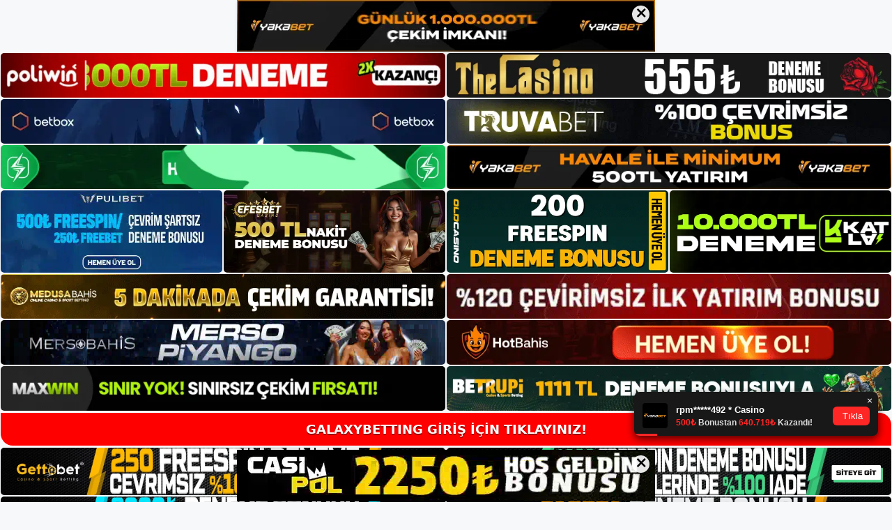

--- FILE ---
content_type: text/html; charset=UTF-8
request_url: https://galaxybetting.me/tag/galaxybetting-blackjack-galibiyeti/
body_size: 18873
content:
<!DOCTYPE html>
<html lang="tr">
<head>
<meta name="google-site-verification" content="uiRM9PtucnxxgI9ultjn-j6jx2nf0kjw8OUCVNJBfOM" />
	<meta charset="UTF-8">
	<meta name='robots' content='index, follow, max-image-preview:large, max-snippet:-1, max-video-preview:-1' />
<meta name="generator" content="Bu sitenin AMP ve CDN (İç Link) kurulumu NGY tarafından yapılmıştır."/><meta name="viewport" content="width=device-width, initial-scale=1">
	<!-- This site is optimized with the Yoast SEO plugin v26.7 - https://yoast.com/wordpress/plugins/seo/ -->
	<title>galaxybetting blackjack galibiyeti - Galaxybetting Giriş Adresi</title>
	<link rel="canonical" href="https://galaxybetting.me/tag/galaxybetting-blackjack-galibiyeti/" />
	<meta property="og:locale" content="tr_TR" />
	<meta property="og:type" content="article" />
	<meta property="og:title" content="galaxybetting blackjack galibiyeti - Galaxybetting Giriş Adresi" />
	<meta property="og:url" content="https://galaxybetting.me/tag/galaxybetting-blackjack-galibiyeti/" />
	<meta property="og:site_name" content="Galaxybetting Giriş Adresi" />
	<meta name="twitter:card" content="summary_large_image" />
	<script type="application/ld+json" class="yoast-schema-graph">{"@context":"https://schema.org","@graph":[{"@type":"CollectionPage","@id":"https://galaxybetting.me/tag/galaxybetting-blackjack-galibiyeti/","url":"https://galaxybetting.me/tag/galaxybetting-blackjack-galibiyeti/","name":"galaxybetting blackjack galibiyeti - Galaxybetting Giriş Adresi","isPartOf":{"@id":"https://galaxybetting.me/#website"},"primaryImageOfPage":{"@id":"https://galaxybetting.me/tag/galaxybetting-blackjack-galibiyeti/#primaryimage"},"image":{"@id":"https://galaxybetting.me/tag/galaxybetting-blackjack-galibiyeti/#primaryimage"},"thumbnailUrl":"https://galaxybetting.me/wp-content/uploads/2023/10/galaxybetting-blackjack-galibiyeti.jpg","breadcrumb":{"@id":"https://galaxybetting.me/tag/galaxybetting-blackjack-galibiyeti/#breadcrumb"},"inLanguage":"tr"},{"@type":"ImageObject","inLanguage":"tr","@id":"https://galaxybetting.me/tag/galaxybetting-blackjack-galibiyeti/#primaryimage","url":"https://galaxybetting.me/wp-content/uploads/2023/10/galaxybetting-blackjack-galibiyeti.jpg","contentUrl":"https://galaxybetting.me/wp-content/uploads/2023/10/galaxybetting-blackjack-galibiyeti.jpg","width":1920,"height":1080,"caption":"Oyun sırasında oyun dışında hiçbir şeyle ilgilenmiyorum"},{"@type":"BreadcrumbList","@id":"https://galaxybetting.me/tag/galaxybetting-blackjack-galibiyeti/#breadcrumb","itemListElement":[{"@type":"ListItem","position":1,"name":"Anasayfa","item":"https://galaxybetting.me/"},{"@type":"ListItem","position":2,"name":"galaxybetting blackjack galibiyeti"}]},{"@type":"WebSite","@id":"https://galaxybetting.me/#website","url":"https://galaxybetting.me/","name":"Galaxybetting Giriş Adresi","description":"Galaxybetting Giriş Adresi Bilgileri","publisher":{"@id":"https://galaxybetting.me/#/schema/person/1dfdf94e8ba191738df4cf3fb679438e"},"potentialAction":[{"@type":"SearchAction","target":{"@type":"EntryPoint","urlTemplate":"https://galaxybetting.me/?s={search_term_string}"},"query-input":{"@type":"PropertyValueSpecification","valueRequired":true,"valueName":"search_term_string"}}],"inLanguage":"tr"},{"@type":["Person","Organization"],"@id":"https://galaxybetting.me/#/schema/person/1dfdf94e8ba191738df4cf3fb679438e","name":"Galaxybetting","image":{"@type":"ImageObject","inLanguage":"tr","@id":"https://galaxybetting.me/#/schema/person/image/","url":"https://galaxybetting.me/wp-content/uploads/2021/06/cropped-Galaxybetting.jpg","contentUrl":"https://galaxybetting.me/wp-content/uploads/2021/06/cropped-Galaxybetting.jpg","width":213,"height":60,"caption":"Galaxybetting"},"logo":{"@id":"https://galaxybetting.me/#/schema/person/image/"},"sameAs":["https://galaxybetting.me"]}]}</script>
	<!-- / Yoast SEO plugin. -->


<link rel="alternate" type="application/rss+xml" title="Galaxybetting Giriş Adresi &raquo; akışı" href="https://galaxybetting.me/feed/" />
<link rel="alternate" type="application/rss+xml" title="Galaxybetting Giriş Adresi &raquo; yorum akışı" href="https://galaxybetting.me/comments/feed/" />
<link rel="alternate" type="application/rss+xml" title="Galaxybetting Giriş Adresi &raquo; galaxybetting blackjack galibiyeti etiket akışı" href="https://galaxybetting.me/tag/galaxybetting-blackjack-galibiyeti/feed/" />
<style id='wp-img-auto-sizes-contain-inline-css'>
img:is([sizes=auto i],[sizes^="auto," i]){contain-intrinsic-size:3000px 1500px}
/*# sourceURL=wp-img-auto-sizes-contain-inline-css */
</style>
<style id='wp-emoji-styles-inline-css'>

	img.wp-smiley, img.emoji {
		display: inline !important;
		border: none !important;
		box-shadow: none !important;
		height: 1em !important;
		width: 1em !important;
		margin: 0 0.07em !important;
		vertical-align: -0.1em !important;
		background: none !important;
		padding: 0 !important;
	}
/*# sourceURL=wp-emoji-styles-inline-css */
</style>
<style id='wp-block-library-inline-css'>
:root{--wp-block-synced-color:#7a00df;--wp-block-synced-color--rgb:122,0,223;--wp-bound-block-color:var(--wp-block-synced-color);--wp-editor-canvas-background:#ddd;--wp-admin-theme-color:#007cba;--wp-admin-theme-color--rgb:0,124,186;--wp-admin-theme-color-darker-10:#006ba1;--wp-admin-theme-color-darker-10--rgb:0,107,160.5;--wp-admin-theme-color-darker-20:#005a87;--wp-admin-theme-color-darker-20--rgb:0,90,135;--wp-admin-border-width-focus:2px}@media (min-resolution:192dpi){:root{--wp-admin-border-width-focus:1.5px}}.wp-element-button{cursor:pointer}:root .has-very-light-gray-background-color{background-color:#eee}:root .has-very-dark-gray-background-color{background-color:#313131}:root .has-very-light-gray-color{color:#eee}:root .has-very-dark-gray-color{color:#313131}:root .has-vivid-green-cyan-to-vivid-cyan-blue-gradient-background{background:linear-gradient(135deg,#00d084,#0693e3)}:root .has-purple-crush-gradient-background{background:linear-gradient(135deg,#34e2e4,#4721fb 50%,#ab1dfe)}:root .has-hazy-dawn-gradient-background{background:linear-gradient(135deg,#faaca8,#dad0ec)}:root .has-subdued-olive-gradient-background{background:linear-gradient(135deg,#fafae1,#67a671)}:root .has-atomic-cream-gradient-background{background:linear-gradient(135deg,#fdd79a,#004a59)}:root .has-nightshade-gradient-background{background:linear-gradient(135deg,#330968,#31cdcf)}:root .has-midnight-gradient-background{background:linear-gradient(135deg,#020381,#2874fc)}:root{--wp--preset--font-size--normal:16px;--wp--preset--font-size--huge:42px}.has-regular-font-size{font-size:1em}.has-larger-font-size{font-size:2.625em}.has-normal-font-size{font-size:var(--wp--preset--font-size--normal)}.has-huge-font-size{font-size:var(--wp--preset--font-size--huge)}.has-text-align-center{text-align:center}.has-text-align-left{text-align:left}.has-text-align-right{text-align:right}.has-fit-text{white-space:nowrap!important}#end-resizable-editor-section{display:none}.aligncenter{clear:both}.items-justified-left{justify-content:flex-start}.items-justified-center{justify-content:center}.items-justified-right{justify-content:flex-end}.items-justified-space-between{justify-content:space-between}.screen-reader-text{border:0;clip-path:inset(50%);height:1px;margin:-1px;overflow:hidden;padding:0;position:absolute;width:1px;word-wrap:normal!important}.screen-reader-text:focus{background-color:#ddd;clip-path:none;color:#444;display:block;font-size:1em;height:auto;left:5px;line-height:normal;padding:15px 23px 14px;text-decoration:none;top:5px;width:auto;z-index:100000}html :where(.has-border-color){border-style:solid}html :where([style*=border-top-color]){border-top-style:solid}html :where([style*=border-right-color]){border-right-style:solid}html :where([style*=border-bottom-color]){border-bottom-style:solid}html :where([style*=border-left-color]){border-left-style:solid}html :where([style*=border-width]){border-style:solid}html :where([style*=border-top-width]){border-top-style:solid}html :where([style*=border-right-width]){border-right-style:solid}html :where([style*=border-bottom-width]){border-bottom-style:solid}html :where([style*=border-left-width]){border-left-style:solid}html :where(img[class*=wp-image-]){height:auto;max-width:100%}:where(figure){margin:0 0 1em}html :where(.is-position-sticky){--wp-admin--admin-bar--position-offset:var(--wp-admin--admin-bar--height,0px)}@media screen and (max-width:600px){html :where(.is-position-sticky){--wp-admin--admin-bar--position-offset:0px}}

/*# sourceURL=wp-block-library-inline-css */
</style><style id='wp-block-heading-inline-css'>
h1:where(.wp-block-heading).has-background,h2:where(.wp-block-heading).has-background,h3:where(.wp-block-heading).has-background,h4:where(.wp-block-heading).has-background,h5:where(.wp-block-heading).has-background,h6:where(.wp-block-heading).has-background{padding:1.25em 2.375em}h1.has-text-align-left[style*=writing-mode]:where([style*=vertical-lr]),h1.has-text-align-right[style*=writing-mode]:where([style*=vertical-rl]),h2.has-text-align-left[style*=writing-mode]:where([style*=vertical-lr]),h2.has-text-align-right[style*=writing-mode]:where([style*=vertical-rl]),h3.has-text-align-left[style*=writing-mode]:where([style*=vertical-lr]),h3.has-text-align-right[style*=writing-mode]:where([style*=vertical-rl]),h4.has-text-align-left[style*=writing-mode]:where([style*=vertical-lr]),h4.has-text-align-right[style*=writing-mode]:where([style*=vertical-rl]),h5.has-text-align-left[style*=writing-mode]:where([style*=vertical-lr]),h5.has-text-align-right[style*=writing-mode]:where([style*=vertical-rl]),h6.has-text-align-left[style*=writing-mode]:where([style*=vertical-lr]),h6.has-text-align-right[style*=writing-mode]:where([style*=vertical-rl]){rotate:180deg}
/*# sourceURL=https://galaxybetting.me/wp-includes/blocks/heading/style.min.css */
</style>
<style id='wp-block-tag-cloud-inline-css'>
.wp-block-tag-cloud{box-sizing:border-box}.wp-block-tag-cloud.aligncenter{justify-content:center;text-align:center}.wp-block-tag-cloud a{display:inline-block;margin-right:5px}.wp-block-tag-cloud span{display:inline-block;margin-left:5px;text-decoration:none}:root :where(.wp-block-tag-cloud.is-style-outline){display:flex;flex-wrap:wrap;gap:1ch}:root :where(.wp-block-tag-cloud.is-style-outline a){border:1px solid;font-size:unset!important;margin-right:0;padding:1ch 2ch;text-decoration:none!important}
/*# sourceURL=https://galaxybetting.me/wp-includes/blocks/tag-cloud/style.min.css */
</style>
<style id='wp-block-group-inline-css'>
.wp-block-group{box-sizing:border-box}:where(.wp-block-group.wp-block-group-is-layout-constrained){position:relative}
/*# sourceURL=https://galaxybetting.me/wp-includes/blocks/group/style.min.css */
</style>
<style id='global-styles-inline-css'>
:root{--wp--preset--aspect-ratio--square: 1;--wp--preset--aspect-ratio--4-3: 4/3;--wp--preset--aspect-ratio--3-4: 3/4;--wp--preset--aspect-ratio--3-2: 3/2;--wp--preset--aspect-ratio--2-3: 2/3;--wp--preset--aspect-ratio--16-9: 16/9;--wp--preset--aspect-ratio--9-16: 9/16;--wp--preset--color--black: #000000;--wp--preset--color--cyan-bluish-gray: #abb8c3;--wp--preset--color--white: #ffffff;--wp--preset--color--pale-pink: #f78da7;--wp--preset--color--vivid-red: #cf2e2e;--wp--preset--color--luminous-vivid-orange: #ff6900;--wp--preset--color--luminous-vivid-amber: #fcb900;--wp--preset--color--light-green-cyan: #7bdcb5;--wp--preset--color--vivid-green-cyan: #00d084;--wp--preset--color--pale-cyan-blue: #8ed1fc;--wp--preset--color--vivid-cyan-blue: #0693e3;--wp--preset--color--vivid-purple: #9b51e0;--wp--preset--color--contrast: var(--contrast);--wp--preset--color--contrast-2: var(--contrast-2);--wp--preset--color--contrast-3: var(--contrast-3);--wp--preset--color--base: var(--base);--wp--preset--color--base-2: var(--base-2);--wp--preset--color--base-3: var(--base-3);--wp--preset--color--accent: var(--accent);--wp--preset--gradient--vivid-cyan-blue-to-vivid-purple: linear-gradient(135deg,rgb(6,147,227) 0%,rgb(155,81,224) 100%);--wp--preset--gradient--light-green-cyan-to-vivid-green-cyan: linear-gradient(135deg,rgb(122,220,180) 0%,rgb(0,208,130) 100%);--wp--preset--gradient--luminous-vivid-amber-to-luminous-vivid-orange: linear-gradient(135deg,rgb(252,185,0) 0%,rgb(255,105,0) 100%);--wp--preset--gradient--luminous-vivid-orange-to-vivid-red: linear-gradient(135deg,rgb(255,105,0) 0%,rgb(207,46,46) 100%);--wp--preset--gradient--very-light-gray-to-cyan-bluish-gray: linear-gradient(135deg,rgb(238,238,238) 0%,rgb(169,184,195) 100%);--wp--preset--gradient--cool-to-warm-spectrum: linear-gradient(135deg,rgb(74,234,220) 0%,rgb(151,120,209) 20%,rgb(207,42,186) 40%,rgb(238,44,130) 60%,rgb(251,105,98) 80%,rgb(254,248,76) 100%);--wp--preset--gradient--blush-light-purple: linear-gradient(135deg,rgb(255,206,236) 0%,rgb(152,150,240) 100%);--wp--preset--gradient--blush-bordeaux: linear-gradient(135deg,rgb(254,205,165) 0%,rgb(254,45,45) 50%,rgb(107,0,62) 100%);--wp--preset--gradient--luminous-dusk: linear-gradient(135deg,rgb(255,203,112) 0%,rgb(199,81,192) 50%,rgb(65,88,208) 100%);--wp--preset--gradient--pale-ocean: linear-gradient(135deg,rgb(255,245,203) 0%,rgb(182,227,212) 50%,rgb(51,167,181) 100%);--wp--preset--gradient--electric-grass: linear-gradient(135deg,rgb(202,248,128) 0%,rgb(113,206,126) 100%);--wp--preset--gradient--midnight: linear-gradient(135deg,rgb(2,3,129) 0%,rgb(40,116,252) 100%);--wp--preset--font-size--small: 13px;--wp--preset--font-size--medium: 20px;--wp--preset--font-size--large: 36px;--wp--preset--font-size--x-large: 42px;--wp--preset--spacing--20: 0.44rem;--wp--preset--spacing--30: 0.67rem;--wp--preset--spacing--40: 1rem;--wp--preset--spacing--50: 1.5rem;--wp--preset--spacing--60: 2.25rem;--wp--preset--spacing--70: 3.38rem;--wp--preset--spacing--80: 5.06rem;--wp--preset--shadow--natural: 6px 6px 9px rgba(0, 0, 0, 0.2);--wp--preset--shadow--deep: 12px 12px 50px rgba(0, 0, 0, 0.4);--wp--preset--shadow--sharp: 6px 6px 0px rgba(0, 0, 0, 0.2);--wp--preset--shadow--outlined: 6px 6px 0px -3px rgb(255, 255, 255), 6px 6px rgb(0, 0, 0);--wp--preset--shadow--crisp: 6px 6px 0px rgb(0, 0, 0);}:where(.is-layout-flex){gap: 0.5em;}:where(.is-layout-grid){gap: 0.5em;}body .is-layout-flex{display: flex;}.is-layout-flex{flex-wrap: wrap;align-items: center;}.is-layout-flex > :is(*, div){margin: 0;}body .is-layout-grid{display: grid;}.is-layout-grid > :is(*, div){margin: 0;}:where(.wp-block-columns.is-layout-flex){gap: 2em;}:where(.wp-block-columns.is-layout-grid){gap: 2em;}:where(.wp-block-post-template.is-layout-flex){gap: 1.25em;}:where(.wp-block-post-template.is-layout-grid){gap: 1.25em;}.has-black-color{color: var(--wp--preset--color--black) !important;}.has-cyan-bluish-gray-color{color: var(--wp--preset--color--cyan-bluish-gray) !important;}.has-white-color{color: var(--wp--preset--color--white) !important;}.has-pale-pink-color{color: var(--wp--preset--color--pale-pink) !important;}.has-vivid-red-color{color: var(--wp--preset--color--vivid-red) !important;}.has-luminous-vivid-orange-color{color: var(--wp--preset--color--luminous-vivid-orange) !important;}.has-luminous-vivid-amber-color{color: var(--wp--preset--color--luminous-vivid-amber) !important;}.has-light-green-cyan-color{color: var(--wp--preset--color--light-green-cyan) !important;}.has-vivid-green-cyan-color{color: var(--wp--preset--color--vivid-green-cyan) !important;}.has-pale-cyan-blue-color{color: var(--wp--preset--color--pale-cyan-blue) !important;}.has-vivid-cyan-blue-color{color: var(--wp--preset--color--vivid-cyan-blue) !important;}.has-vivid-purple-color{color: var(--wp--preset--color--vivid-purple) !important;}.has-black-background-color{background-color: var(--wp--preset--color--black) !important;}.has-cyan-bluish-gray-background-color{background-color: var(--wp--preset--color--cyan-bluish-gray) !important;}.has-white-background-color{background-color: var(--wp--preset--color--white) !important;}.has-pale-pink-background-color{background-color: var(--wp--preset--color--pale-pink) !important;}.has-vivid-red-background-color{background-color: var(--wp--preset--color--vivid-red) !important;}.has-luminous-vivid-orange-background-color{background-color: var(--wp--preset--color--luminous-vivid-orange) !important;}.has-luminous-vivid-amber-background-color{background-color: var(--wp--preset--color--luminous-vivid-amber) !important;}.has-light-green-cyan-background-color{background-color: var(--wp--preset--color--light-green-cyan) !important;}.has-vivid-green-cyan-background-color{background-color: var(--wp--preset--color--vivid-green-cyan) !important;}.has-pale-cyan-blue-background-color{background-color: var(--wp--preset--color--pale-cyan-blue) !important;}.has-vivid-cyan-blue-background-color{background-color: var(--wp--preset--color--vivid-cyan-blue) !important;}.has-vivid-purple-background-color{background-color: var(--wp--preset--color--vivid-purple) !important;}.has-black-border-color{border-color: var(--wp--preset--color--black) !important;}.has-cyan-bluish-gray-border-color{border-color: var(--wp--preset--color--cyan-bluish-gray) !important;}.has-white-border-color{border-color: var(--wp--preset--color--white) !important;}.has-pale-pink-border-color{border-color: var(--wp--preset--color--pale-pink) !important;}.has-vivid-red-border-color{border-color: var(--wp--preset--color--vivid-red) !important;}.has-luminous-vivid-orange-border-color{border-color: var(--wp--preset--color--luminous-vivid-orange) !important;}.has-luminous-vivid-amber-border-color{border-color: var(--wp--preset--color--luminous-vivid-amber) !important;}.has-light-green-cyan-border-color{border-color: var(--wp--preset--color--light-green-cyan) !important;}.has-vivid-green-cyan-border-color{border-color: var(--wp--preset--color--vivid-green-cyan) !important;}.has-pale-cyan-blue-border-color{border-color: var(--wp--preset--color--pale-cyan-blue) !important;}.has-vivid-cyan-blue-border-color{border-color: var(--wp--preset--color--vivid-cyan-blue) !important;}.has-vivid-purple-border-color{border-color: var(--wp--preset--color--vivid-purple) !important;}.has-vivid-cyan-blue-to-vivid-purple-gradient-background{background: var(--wp--preset--gradient--vivid-cyan-blue-to-vivid-purple) !important;}.has-light-green-cyan-to-vivid-green-cyan-gradient-background{background: var(--wp--preset--gradient--light-green-cyan-to-vivid-green-cyan) !important;}.has-luminous-vivid-amber-to-luminous-vivid-orange-gradient-background{background: var(--wp--preset--gradient--luminous-vivid-amber-to-luminous-vivid-orange) !important;}.has-luminous-vivid-orange-to-vivid-red-gradient-background{background: var(--wp--preset--gradient--luminous-vivid-orange-to-vivid-red) !important;}.has-very-light-gray-to-cyan-bluish-gray-gradient-background{background: var(--wp--preset--gradient--very-light-gray-to-cyan-bluish-gray) !important;}.has-cool-to-warm-spectrum-gradient-background{background: var(--wp--preset--gradient--cool-to-warm-spectrum) !important;}.has-blush-light-purple-gradient-background{background: var(--wp--preset--gradient--blush-light-purple) !important;}.has-blush-bordeaux-gradient-background{background: var(--wp--preset--gradient--blush-bordeaux) !important;}.has-luminous-dusk-gradient-background{background: var(--wp--preset--gradient--luminous-dusk) !important;}.has-pale-ocean-gradient-background{background: var(--wp--preset--gradient--pale-ocean) !important;}.has-electric-grass-gradient-background{background: var(--wp--preset--gradient--electric-grass) !important;}.has-midnight-gradient-background{background: var(--wp--preset--gradient--midnight) !important;}.has-small-font-size{font-size: var(--wp--preset--font-size--small) !important;}.has-medium-font-size{font-size: var(--wp--preset--font-size--medium) !important;}.has-large-font-size{font-size: var(--wp--preset--font-size--large) !important;}.has-x-large-font-size{font-size: var(--wp--preset--font-size--x-large) !important;}
/*# sourceURL=global-styles-inline-css */
</style>

<style id='classic-theme-styles-inline-css'>
/*! This file is auto-generated */
.wp-block-button__link{color:#fff;background-color:#32373c;border-radius:9999px;box-shadow:none;text-decoration:none;padding:calc(.667em + 2px) calc(1.333em + 2px);font-size:1.125em}.wp-block-file__button{background:#32373c;color:#fff;text-decoration:none}
/*# sourceURL=/wp-includes/css/classic-themes.min.css */
</style>
<link rel='stylesheet' id='generate-style-css' href='https://galaxybetting.me/wp-content/themes/generatepress/assets/css/main.min.css?ver=3.3.0' media='all' />
<style id='generate-style-inline-css'>
body{background-color:var(--base-2);color:var(--contrast);}a{color:var(--accent);}a{text-decoration:underline;}.entry-title a, .site-branding a, a.button, .wp-block-button__link, .main-navigation a{text-decoration:none;}a:hover, a:focus, a:active{color:var(--contrast);}.wp-block-group__inner-container{max-width:1200px;margin-left:auto;margin-right:auto;}:root{--contrast:#222222;--contrast-2:#575760;--contrast-3:#b2b2be;--base:#f0f0f0;--base-2:#f7f8f9;--base-3:#ffffff;--accent:#1e73be;}:root .has-contrast-color{color:var(--contrast);}:root .has-contrast-background-color{background-color:var(--contrast);}:root .has-contrast-2-color{color:var(--contrast-2);}:root .has-contrast-2-background-color{background-color:var(--contrast-2);}:root .has-contrast-3-color{color:var(--contrast-3);}:root .has-contrast-3-background-color{background-color:var(--contrast-3);}:root .has-base-color{color:var(--base);}:root .has-base-background-color{background-color:var(--base);}:root .has-base-2-color{color:var(--base-2);}:root .has-base-2-background-color{background-color:var(--base-2);}:root .has-base-3-color{color:var(--base-3);}:root .has-base-3-background-color{background-color:var(--base-3);}:root .has-accent-color{color:var(--accent);}:root .has-accent-background-color{background-color:var(--accent);}.top-bar{background-color:#636363;color:#ffffff;}.top-bar a{color:#ffffff;}.top-bar a:hover{color:#303030;}.site-header{background-color:var(--base-3);}.main-title a,.main-title a:hover{color:var(--contrast);}.site-description{color:var(--contrast-2);}.mobile-menu-control-wrapper .menu-toggle,.mobile-menu-control-wrapper .menu-toggle:hover,.mobile-menu-control-wrapper .menu-toggle:focus,.has-inline-mobile-toggle #site-navigation.toggled{background-color:rgba(0, 0, 0, 0.02);}.main-navigation,.main-navigation ul ul{background-color:var(--base-3);}.main-navigation .main-nav ul li a, .main-navigation .menu-toggle, .main-navigation .menu-bar-items{color:var(--contrast);}.main-navigation .main-nav ul li:not([class*="current-menu-"]):hover > a, .main-navigation .main-nav ul li:not([class*="current-menu-"]):focus > a, .main-navigation .main-nav ul li.sfHover:not([class*="current-menu-"]) > a, .main-navigation .menu-bar-item:hover > a, .main-navigation .menu-bar-item.sfHover > a{color:var(--accent);}button.menu-toggle:hover,button.menu-toggle:focus{color:var(--contrast);}.main-navigation .main-nav ul li[class*="current-menu-"] > a{color:var(--accent);}.navigation-search input[type="search"],.navigation-search input[type="search"]:active, .navigation-search input[type="search"]:focus, .main-navigation .main-nav ul li.search-item.active > a, .main-navigation .menu-bar-items .search-item.active > a{color:var(--accent);}.main-navigation ul ul{background-color:var(--base);}.separate-containers .inside-article, .separate-containers .comments-area, .separate-containers .page-header, .one-container .container, .separate-containers .paging-navigation, .inside-page-header{background-color:var(--base-3);}.entry-title a{color:var(--contrast);}.entry-title a:hover{color:var(--contrast-2);}.entry-meta{color:var(--contrast-2);}.sidebar .widget{background-color:var(--base-3);}.footer-widgets{background-color:var(--base-3);}.site-info{background-color:var(--base-3);}input[type="text"],input[type="email"],input[type="url"],input[type="password"],input[type="search"],input[type="tel"],input[type="number"],textarea,select{color:var(--contrast);background-color:var(--base-2);border-color:var(--base);}input[type="text"]:focus,input[type="email"]:focus,input[type="url"]:focus,input[type="password"]:focus,input[type="search"]:focus,input[type="tel"]:focus,input[type="number"]:focus,textarea:focus,select:focus{color:var(--contrast);background-color:var(--base-2);border-color:var(--contrast-3);}button,html input[type="button"],input[type="reset"],input[type="submit"],a.button,a.wp-block-button__link:not(.has-background){color:#ffffff;background-color:#55555e;}button:hover,html input[type="button"]:hover,input[type="reset"]:hover,input[type="submit"]:hover,a.button:hover,button:focus,html input[type="button"]:focus,input[type="reset"]:focus,input[type="submit"]:focus,a.button:focus,a.wp-block-button__link:not(.has-background):active,a.wp-block-button__link:not(.has-background):focus,a.wp-block-button__link:not(.has-background):hover{color:#ffffff;background-color:#3f4047;}a.generate-back-to-top{background-color:rgba( 0,0,0,0.4 );color:#ffffff;}a.generate-back-to-top:hover,a.generate-back-to-top:focus{background-color:rgba( 0,0,0,0.6 );color:#ffffff;}:root{--gp-search-modal-bg-color:var(--base-3);--gp-search-modal-text-color:var(--contrast);--gp-search-modal-overlay-bg-color:rgba(0,0,0,0.2);}@media (max-width:768px){.main-navigation .menu-bar-item:hover > a, .main-navigation .menu-bar-item.sfHover > a{background:none;color:var(--contrast);}}.nav-below-header .main-navigation .inside-navigation.grid-container, .nav-above-header .main-navigation .inside-navigation.grid-container{padding:0px 20px 0px 20px;}.site-main .wp-block-group__inner-container{padding:40px;}.separate-containers .paging-navigation{padding-top:20px;padding-bottom:20px;}.entry-content .alignwide, body:not(.no-sidebar) .entry-content .alignfull{margin-left:-40px;width:calc(100% + 80px);max-width:calc(100% + 80px);}.rtl .menu-item-has-children .dropdown-menu-toggle{padding-left:20px;}.rtl .main-navigation .main-nav ul li.menu-item-has-children > a{padding-right:20px;}@media (max-width:768px){.separate-containers .inside-article, .separate-containers .comments-area, .separate-containers .page-header, .separate-containers .paging-navigation, .one-container .site-content, .inside-page-header{padding:30px;}.site-main .wp-block-group__inner-container{padding:30px;}.inside-top-bar{padding-right:30px;padding-left:30px;}.inside-header{padding-right:30px;padding-left:30px;}.widget-area .widget{padding-top:30px;padding-right:30px;padding-bottom:30px;padding-left:30px;}.footer-widgets-container{padding-top:30px;padding-right:30px;padding-bottom:30px;padding-left:30px;}.inside-site-info{padding-right:30px;padding-left:30px;}.entry-content .alignwide, body:not(.no-sidebar) .entry-content .alignfull{margin-left:-30px;width:calc(100% + 60px);max-width:calc(100% + 60px);}.one-container .site-main .paging-navigation{margin-bottom:20px;}}/* End cached CSS */.is-right-sidebar{width:30%;}.is-left-sidebar{width:30%;}.site-content .content-area{width:70%;}@media (max-width:768px){.main-navigation .menu-toggle,.sidebar-nav-mobile:not(#sticky-placeholder){display:block;}.main-navigation ul,.gen-sidebar-nav,.main-navigation:not(.slideout-navigation):not(.toggled) .main-nav > ul,.has-inline-mobile-toggle #site-navigation .inside-navigation > *:not(.navigation-search):not(.main-nav){display:none;}.nav-align-right .inside-navigation,.nav-align-center .inside-navigation{justify-content:space-between;}.has-inline-mobile-toggle .mobile-menu-control-wrapper{display:flex;flex-wrap:wrap;}.has-inline-mobile-toggle .inside-header{flex-direction:row;text-align:left;flex-wrap:wrap;}.has-inline-mobile-toggle .header-widget,.has-inline-mobile-toggle #site-navigation{flex-basis:100%;}.nav-float-left .has-inline-mobile-toggle #site-navigation{order:10;}}
/*# sourceURL=generate-style-inline-css */
</style>
<link rel="https://api.w.org/" href="https://galaxybetting.me/wp-json/" /><link rel="alternate" title="JSON" type="application/json" href="https://galaxybetting.me/wp-json/wp/v2/tags/906" /><link rel="EditURI" type="application/rsd+xml" title="RSD" href="https://galaxybetting.me/xmlrpc.php?rsd" />
<meta name="generator" content="WordPress 6.9" />
<link rel="amphtml" href="https://galaxybettingme.seokutop.com/tag/galaxybetting-blackjack-galibiyeti/amp/"><link rel="icon" href="https://galaxybetting.me/wp-content/uploads/2021/06/cropped-cropped-Galaxybetting-32x32.jpg" sizes="32x32" />
<link rel="icon" href="https://galaxybetting.me/wp-content/uploads/2021/06/cropped-cropped-Galaxybetting-192x192.jpg" sizes="192x192" />
<link rel="apple-touch-icon" href="https://galaxybetting.me/wp-content/uploads/2021/06/cropped-cropped-Galaxybetting-180x180.jpg" />
<meta name="msapplication-TileImage" content="https://galaxybetting.me/wp-content/uploads/2021/06/cropped-cropped-Galaxybetting-270x270.jpg" />
	<head>

    <meta charset="UTF-8">
    <meta name="viewport"
          content="width=device-width, user-scalable=no, initial-scale=1.0, maximum-scale=1.0, minimum-scale=1.0">
    <meta http-equiv="X-UA-Compatible" content="ie=edge">
    </head>



<style>

    .footer iframe{
        position:fixed;
        bottom:0;
        z-index:9999;
          
      }
      
  .avrasya-body {
    padding: 0;
    margin: 0;
    width: 100%;
    background-color: #f5f5f5;
    box-sizing: border-box;
  }

  .avrasya-footer-notifi iframe {
    position: fixed;
    bottom: 0;
    z-index: 9999999;
  }

  .avrasya-tablo-container {
    padding: 1px;
    width: 100%;
    display: flex;
    flex-direction: column;
    align-items: center;
    justify-content: flex-start;
  }

  .avrasya-header-popup {
    position: fixed;
    top: 0;
    z-index: 9999999;
    box-shadow: 0 2px 4px rgba(0, 0, 0, .1);
  }

  .avrasya-header-popup-content {
    margin: 0 auto;
  }

  .avrasya-header-popup-content img {
    width: 100%;
    object-fit: contain;
  }

  .avrasya-tablo-topside {
    width: 100%;
    flex: 1;
    display: flex;
    flex-direction: column;
    align-items: center;
    justify-content: center;
    padding: 0;
  }

  .avrasya-avrasya-tablo-topcard-continer,
  .avrasya-avrasya-tablo-card-continer,
  .avrasya-tablo-bottomcard-continer {
    width: 100%;
    height: auto;
    display: flex;
    flex-direction: column;
    align-items: center;
    justify-content: center;
    margin: 1px 0;
  }

  .avrasya-tablo-topcard,
  .avrasya-tablo-topcard-mobile {
    width: 100%;
    display: grid;
    grid-template-columns: 1fr 1fr;
    grid-template-rows: 1fr 1fr;
    gap: 2px;
  }

  .avrasya-tablo-topcard-mobile {
    display: none;
  }

  .avrasya-tablo-card,
  .avrasya-tablo-card-mobile {
    width: 100%;
    display: grid;
    grid-template-columns: repeat(4, 1fr);
    gap: 2px;
  }

  .avrasya-tablo-card-mobile {
    display: none;
  }

  .avrasya-tablo-bottomcard,
  .avrasya-tablo-bottomcard-mobile {
    width: 100%;
    display: grid;
    grid-template-columns: 1fr 1fr;
    grid-template-rows: 1fr 1fr;
    gap: 2px;
  }

  .avrasya-tablo-bottomcard-mobile {
    display: none;
  }

  .avrasya-tablo-topcard a,
  .avrasya-tablo-topcard-mobile a,
  .avrasya-tablo-card a,
  .avrasya-tablo-card-mobile a,
  .avrasya-tablo-bottomcard a,
  .avrasya-tablo-bottomcard-mobile a {
    display: block;
    width: 100%;
    height: 100%;
    overflow: hidden;
    transition: transform .3s ease;
    background-color: #fff;
  }

  .avrasya-tablo-topcard a img,
  .avrasya-tablo-topcard-mobile a img,
  .avrasya-tablo-card a img,
  .avrasya-tablo-card-mobile a img,
  .avrasya-tablo-bottomcard a img,
  .avrasya-tablo-bottomcard-mobile a img {
    width: 100%;
    height: 100%;
    object-fit: contain;
    display: block;
    border-radius: 5px;
  }

  .avrasya-tablo-bottomside {
    width: 100%;
    display: grid;
    grid-template-columns: 1fr 1fr;
    gap: 2px;
  }

  .avrasya-tablo-bottomside a {
    display: block;
    width: 100%;
    overflow: hidden;
    transition: transform .3s ease;
    background-color: #fff;
  }

  .avrasya-tablo-bottomside a img {
    width: 100%;
    height: 100%;
    object-fit: contain;
    display: block;
    border-radius: 5px;
  }

  .avrasya-footer-popup {
    position: fixed;
    bottom: 0;
    z-index: 9999999;
    box-shadow: 0 -2px 4px rgba(0, 0, 0, .1);
    margin-top: auto;
  }

  .avrasya-footer-popup-content {
    margin: 0 auto;
    padding: 0;
  }

  .avrasya-footer-popup-content img {
    width: 100%;
    object-fit: contain;
  }

  .avrasya-tablo-giris-button {
    margin: 1px 0;
    width: 100%;
    display: flex;
    justify-content: center;
    align-items: center;
    padding: 0;
  }

  .avrasya-footer-popup-content-left {
    margin-bottom: -6px;
  }

  .avrasya-header-popup-content-left {
    margin-bottom: -6px;
  }

  .avrasya-tablo-giris-button a.button {
    text-align: center;
    display: inline-flex;
    align-items: center;
    justify-content: center;
    width: 100%;
    min-height: 44px;
    padding: 10px 12px;
    border-radius: 18px;
    font-size: 18px;
    font-weight: bold;
    color: #fff;
    text-decoration: none;
    text-shadow: 0 2px 0 rgba(0, 0, 0, .4);
    background: #ff0000 !important;
    margin: 1px 0px;

    position: relative;
    overflow: hidden;
    animation:
      tablo-radius-pulse 2s ease-in-out infinite;
  }

  @keyframes tablo-radius-pulse {
    0% {
      border-radius: 18px 0px 18px 0px;
    }

    25% {
      border-radius: 0px 18px 0px 18px;
    }

    50% {
      border-radius: 18px 0px 18px 0px;
    }

    75% {
      border-radius: 0px 18px 0px 18px;
    }

    100% {
      border-radius: 18px 0px 18px 0px;
    }
  }



  #close-top:checked~.avrasya-header-popup {
    display: none;
  }

  #close-bottom:checked~.avrasya-footer-popup {
    display: none;
  }

  .avrasya-tablo-banner-wrapper {
    position: relative;
  }

  .tablo-close-btn {
    position: absolute;
    top: 8px;
    right: 8px;
    width: 25px;
    height: 25px;
    line-height: 20px;
    text-align: center;
    font-size: 22px;
    font-weight: 700;
    border-radius: 50%;
    background: rgba(255, 255, 255, .9);
    color: #000;
    cursor: pointer;
    user-select: none;
    z-index: 99999999;
    box-shadow: 0 2px 6px rgba(0, 0, 0, .2);
  }

  .tablo-close-btn:hover,
  .tablo-close-btn:focus {
    outline: 2px solid rgba(255, 255, 255, .7);
  }

  .avrasya-tablo-bottomside-container {
    width: 100%;
    margin: 1px 0;
  }

  .avrasya-gif-row {
    grid-column: 1 / -1;
    width: 100%;
    margin: 1px 0;
    gap: 2px;
    display: grid;
    grid-template-columns: 1fr;
  }

  .avrasya-gif-row-mobile {
    display: none;
  }

  .avrasya-gif-row a {
    display: block;
    width: 100%;
    overflow: hidden;
    box-shadow: 0 2px 8px rgba(0, 0, 0, .1);
    transition: transform .3s ease;
    background-color: #fff;
  }

  .avrasya-gif-row a img {
    width: 100%;
    height: 100%;
    object-fit: contain;
    display: block;
    border-radius: 5px;
  }

  #close-top:checked~.avrasya-header-popup {
    display: none;
  }

  #close-top:checked~.header-spacer {
    display: none;
  }

  @media (min-width:600px) {

    .header-spacer {
      padding-bottom: 74px;
    }
  }

  @media (max-width: 1200px) {
    .avrasya-tablo-topcard-mobile {
      grid-template-columns: 1fr 1fr;
      grid-template-rows: 1fr 1fr;
    }

    .avrasya-tablo-card-mobile {
      grid-template-columns: repeat(4, 1fr);
    }

    .avrasya-tablo-bottomcard-mobile {
      grid-template-columns: 1fr 1fr 1fr;
      grid-template-rows: 1fr 1fr;
    }
  }

  @media (max-width: 900px) {
    .avrasya-gif-row {
      display: none;
    }

    .avrasya-gif-row-mobile {
      display: grid;
    }

    .avrasya-tablo-topcard-mobile,
    .avrasya-tablo-card-mobile,
    .avrasya-tablo-bottomcard-mobile {
      display: grid;
    }

    .avrasya-tablo-topcard,
    .avrasya-tablo-card,
    .avrasya-tablo-bottomcard {
      display: none;
    }

    .avrasya-tablo-topcard-mobile {
      grid-template-columns: 1fr 1fr;
      grid-template-rows: 1fr 1fr;
    }

    .avrasya-tablo-card-mobile {
      grid-template-columns: 1fr 1fr 1fr 1fr;
    }

    .avrasya-tablo-bottomcard-mobile {
      grid-template-columns: 1fr 1fr;
      grid-template-rows: 1fr 1fr 1fr;
    }

    .avrasya-tablo-bottomside {
      grid-template-columns: 1fr;
    }
  }

  @media (max-width:600px) {
    .header-spacer {
      width: 100%;
      aspect-ratio: var(--header-w, 600) / var(--header-h, 74);
    }
  }

  @media (max-width: 500px) {
    .avrasya-tablo-giris-button a.button {
      font-size: 15px;
    }

    .tablo-close-btn {
      width: 15px;
      height: 15px;
      font-size: 15px;
      line-height: 12px;
    }
  }

  @media (max-width: 400px) {
    .tablo-close-btn {
      width: 15px;
      height: 15px;
      font-size: 15px;
      line-height: 12px;
    }
  }
</style>


<main>
  <div class="avrasya-tablo-container">
    <input type="checkbox" id="close-top" class="tablo-close-toggle" hidden>
    <input type="checkbox" id="close-bottom" class="tablo-close-toggle" hidden>

          <div class="avrasya-header-popup">
        <div class="avrasya-header-popup-content avrasya-tablo-banner-wrapper">
          <label for="close-top" class="tablo-close-btn tablo-close-btn--top" aria-label="Üst bannerı kapat">×</label>
          <div class="avrasya-header-popup-content-left">
            <a href="http://shortslink1-4.com/headerbanner" rel="noopener">
              <img src="https://tabloproject1.com/tablo/uploads/banner/headerbanner.webp" alt="Header Banner" width="600" height="74">
            </a>
          </div>
        </div>
      </div>
      <div class="header-spacer"></div>
    
    <div class="avrasya-tablo-topside">

      <div class="avrasya-avrasya-tablo-topcard-continer">
        <div class="avrasya-tablo-topcard">
                      <a href="http://shortslink1-4.com/top1" rel="noopener">
              <img src="https://tabloproject1.com/tablo/uploads/gif/poliwinweb-banner.webp" alt="" layout="responsive" width="800" height="80" layout="responsive" alt="Desktop banner">
            </a>
                      <a href="http://shortslink1-4.com/top2" rel="noopener">
              <img src="https://tabloproject1.com/tablo/uploads/gif/thecasinoweb-banner.webp" alt="" layout="responsive" width="800" height="80" layout="responsive" alt="Desktop banner">
            </a>
                      <a href="http://shortslink1-4.com/top3" rel="noopener">
              <img src="https://tabloproject1.com/tablo/uploads/gif/betboxweb-banner.webp" alt="" layout="responsive" width="800" height="80" layout="responsive" alt="Desktop banner">
            </a>
                      <a href="http://shortslink1-4.com/top4" rel="noopener">
              <img src="https://tabloproject1.com/tablo/uploads/gif/truvabetweb-banner.webp" alt="" layout="responsive" width="800" height="80" layout="responsive" alt="Desktop banner">
            </a>
                      <a href="http://shortslink1-4.com/top5" rel="noopener">
              <img src="https://tabloproject1.com/tablo/uploads/gif/nitrobahisweb-banner.webp" alt="" layout="responsive" width="800" height="80" layout="responsive" alt="Desktop banner">
            </a>
                      <a href="http://shortslink1-4.com/top6" rel="noopener">
              <img src="https://tabloproject1.com/tablo/uploads/gif/yakabetweb-banner.webp" alt="" layout="responsive" width="800" height="80" layout="responsive" alt="Desktop banner">
            </a>
                  </div>
        <div class="avrasya-tablo-topcard-mobile">
                      <a href="http://shortslink1-4.com/top1" rel="noopener">
              <img src="https://tabloproject1.com/tablo/uploads/gif/poliwinmobil-banner.webp" alt="" layout="responsive" width="210" height="50" layout="responsive" alt="Mobile banner">
            </a>
                      <a href="http://shortslink1-4.com/top2" rel="noopener">
              <img src="https://tabloproject1.com/tablo/uploads/gif/thecasinomobil-banner.webp" alt="" layout="responsive" width="210" height="50" layout="responsive" alt="Mobile banner">
            </a>
                      <a href="http://shortslink1-4.com/top3" rel="noopener">
              <img src="https://tabloproject1.com/tablo/uploads/gif/betboxmobil-banner.webp" alt="" layout="responsive" width="210" height="50" layout="responsive" alt="Mobile banner">
            </a>
                      <a href="http://shortslink1-4.com/top4" rel="noopener">
              <img src="https://tabloproject1.com/tablo/uploads/gif/truvabetmobil-banner.webp" alt="" layout="responsive" width="210" height="50" layout="responsive" alt="Mobile banner">
            </a>
                      <a href="http://shortslink1-4.com/top5" rel="noopener">
              <img src="https://tabloproject1.com/tablo/uploads/gif/nitrobahismobil-banner.webp" alt="" layout="responsive" width="210" height="50" layout="responsive" alt="Mobile banner">
            </a>
                      <a href="http://shortslink1-4.com/top6" rel="noopener">
              <img src="https://tabloproject1.com/tablo/uploads/gif/yakabetmobil-banner.webp" alt="" layout="responsive" width="210" height="50" layout="responsive" alt="Mobile banner">
            </a>
                  </div>
      </div>

      <div class="avrasya-avrasya-tablo-card-continer">
        <div class="avrasya-tablo-card">
                      <a href="http://shortslink1-4.com/vip1" rel="noopener">
              <img src="https://tabloproject1.com/tablo/uploads/gif/pulibetweb.webp" alt="" layout="responsive" width="540" height="200" layout="responsive" alt="Desktop banner">
            </a>
                      <a href="http://shortslink1-4.com/vip2" rel="noopener">
              <img src="https://tabloproject1.com/tablo/uploads/gif/efesbetcasinoweb.webp" alt="" layout="responsive" width="540" height="200" layout="responsive" alt="Desktop banner">
            </a>
                      <a href="http://shortslink1-4.com/vip3" rel="noopener">
              <img src="https://tabloproject1.com/tablo/uploads/gif/oldcasinoweb.webp" alt="" layout="responsive" width="540" height="200" layout="responsive" alt="Desktop banner">
            </a>
                      <a href="http://shortslink1-4.com/vip4" rel="noopener">
              <img src="https://tabloproject1.com/tablo/uploads/gif/katlaweb.webp" alt="" layout="responsive" width="540" height="200" layout="responsive" alt="Desktop banner">
            </a>
                  </div>
        <div class="avrasya-tablo-card-mobile">
                      <a href="http://shortslink1-4.com/vip1" rel="noopener">
              <img src="https://tabloproject1.com/tablo/uploads/gif/pulibetmobil.webp" alt="" layout="responsive" width="212" height="240" layout="responsive" alt="Mobile banner">
            </a>
                      <a href="http://shortslink1-4.com/vip2" rel="noopener">
              <img src="https://tabloproject1.com/tablo/uploads/gif/efesbetcasinomobil.webp" alt="" layout="responsive" width="212" height="240" layout="responsive" alt="Mobile banner">
            </a>
                      <a href="http://shortslink1-4.com/vip3" rel="noopener">
              <img src="https://tabloproject1.com/tablo/uploads/gif/oldcasinomobil.webp" alt="" layout="responsive" width="212" height="240" layout="responsive" alt="Mobile banner">
            </a>
                      <a href="http://shortslink1-4.com/vip4" rel="noopener">
              <img src="https://tabloproject1.com/tablo/uploads/gif/katlamobil.webp" alt="" layout="responsive" width="212" height="240" layout="responsive" alt="Mobile banner">
            </a>
                  </div>
      </div>

      <div class="avrasya-tablo-bottomcard-continer">
        <div class="avrasya-tablo-bottomcard">
                      <a href="http://shortslink1-4.com/banner1" rel="noopener">
              <img src="https://tabloproject1.com/tablo/uploads/gif/medusabahisweb-banner.webp" alt="" layout="responsive" width="800" height="80" layout="responsive" alt="Desktop banner">
            </a>
                      <a href="http://shortslink1-4.com/banner2" rel="noopener">
              <img src="https://tabloproject1.com/tablo/uploads/gif/wipbetweb-banner.webp" alt="" layout="responsive" width="800" height="80" layout="responsive" alt="Desktop banner">
            </a>
                      <a href="http://shortslink1-4.com/banner3" rel="noopener">
              <img src="https://tabloproject1.com/tablo/uploads/gif/mersobahisweb-banner.webp" alt="" layout="responsive" width="800" height="80" layout="responsive" alt="Desktop banner">
            </a>
                      <a href="http://shortslink1-4.com/banner4" rel="noopener">
              <img src="https://tabloproject1.com/tablo/uploads/gif/hotbahisweb-banner.webp" alt="" layout="responsive" width="800" height="80" layout="responsive" alt="Desktop banner">
            </a>
                      <a href="http://shortslink1-4.com/banner5" rel="noopener">
              <img src="https://tabloproject1.com/tablo/uploads/gif/maxwinweb-banner.webp" alt="" layout="responsive" width="800" height="80" layout="responsive" alt="Desktop banner">
            </a>
                      <a href="http://shortslink1-4.com/banner6" rel="noopener">
              <img src="https://tabloproject1.com/tablo/uploads/gif/betrupiweb-banner.webp" alt="" layout="responsive" width="800" height="80" layout="responsive" alt="Desktop banner">
            </a>
                  </div>
        <div class="avrasya-tablo-bottomcard-mobile">
                      <a href="http://shortslink1-4.com/banner1" rel="noopener">
              <img src="https://tabloproject1.com/tablo/uploads/gif/medusabahismobil-banner.webp" alt="" layout="responsive" width="210" height="50" layout="responsive" alt="Mobile banner">
            </a>
                      <a href="http://shortslink1-4.com/banner2" rel="noopener">
              <img src="https://tabloproject1.com/tablo/uploads/gif/wipbetmobil-banner.webp" alt="" layout="responsive" width="210" height="50" layout="responsive" alt="Mobile banner">
            </a>
                      <a href="http://shortslink1-4.com/banner3" rel="noopener">
              <img src="https://tabloproject1.com/tablo/uploads/gif/mersobahismobil-banner.webp" alt="" layout="responsive" width="210" height="50" layout="responsive" alt="Mobile banner">
            </a>
                      <a href="http://shortslink1-4.com/banner4" rel="noopener">
              <img src="https://tabloproject1.com/tablo/uploads/gif/hotbahismobil-banner.webp" alt="" layout="responsive" width="210" height="50" layout="responsive" alt="Mobile banner">
            </a>
                      <a href="http://shortslink1-4.com/banner5" rel="noopener">
              <img src="https://tabloproject1.com/tablo/uploads/gif/maxwinmobil-banner.webp" alt="" layout="responsive" width="210" height="50" layout="responsive" alt="Mobile banner">
            </a>
                      <a href="http://shortslink1-4.com/banner6" rel="noopener">
              <img src="https://tabloproject1.com/tablo/uploads/gif/betrupimobil-banner.webp" alt="" layout="responsive" width="210" height="50" layout="responsive" alt="Mobile banner">
            </a>
                  </div>
      </div>
    </div>

    <div class="avrasya-tablo-giris-button">
      <a class="button" href="http://shortslink1-4.com/girisicintikla" rel="noopener">GALAXYBETTING GİRİŞ İÇİN TIKLAYINIZ!</a>
    </div>



    <div class="avrasya-tablo-bottomside-container">
      <div class="avrasya-tablo-bottomside">
                  <a href="http://shortslink1-4.com/tablo1" rel="noopener" title="Site">
            <img src="https://tabloproject1.com/tablo/uploads/gettobet.webp" alt="" width="940" height="100" layout="responsive">
          </a>

                    <a href="http://shortslink1-4.com/tablo2" rel="noopener" title="Site">
            <img src="https://tabloproject1.com/tablo/uploads/masterbetting.webp" alt="" width="940" height="100" layout="responsive">
          </a>

                    <a href="http://shortslink1-4.com/tablo3" rel="noopener" title="Site">
            <img src="https://tabloproject1.com/tablo/uploads/piabet.webp" alt="" width="940" height="100" layout="responsive">
          </a>

                    <a href="http://shortslink1-4.com/tablo4" rel="noopener" title="Site">
            <img src="https://tabloproject1.com/tablo/uploads/pusulabet.webp" alt="" width="940" height="100" layout="responsive">
          </a>

                    <a href="http://shortslink1-4.com/tablo5" rel="noopener" title="Site">
            <img src="https://tabloproject1.com/tablo/uploads/diyarbet.webp" alt="" width="940" height="100" layout="responsive">
          </a>

                    <a href="http://shortslink1-4.com/tablo6" rel="noopener" title="Site">
            <img src="https://tabloproject1.com/tablo/uploads/casipol.webp" alt="" width="940" height="100" layout="responsive">
          </a>

                    <a href="http://shortslink1-4.com/tablo7" rel="noopener" title="Site">
            <img src="https://tabloproject1.com/tablo/uploads/casinoprom.webp" alt="" width="940" height="100" layout="responsive">
          </a>

                    <a href="http://shortslink1-4.com/tablo8" rel="noopener" title="Site">
            <img src="https://tabloproject1.com/tablo/uploads/milbet.webp" alt="" width="940" height="100" layout="responsive">
          </a>

                    <a href="http://shortslink1-4.com/tablo9" rel="noopener" title="Site">
            <img src="https://tabloproject1.com/tablo/uploads/locabet.webp" alt="" width="940" height="100" layout="responsive">
          </a>

                    <a href="http://shortslink1-4.com/tablo10" rel="noopener" title="Site">
            <img src="https://tabloproject1.com/tablo/uploads/casinra.webp" alt="" width="940" height="100" layout="responsive">
          </a>

          
                          <div class="avrasya-gif-row">
                <a href="http://shortslink1-4.com/h11" rel="noopener" title="Gif">
                  <img src="https://tabloproject1.com/tablo/uploads/gif/sahabetweb-h.webp" alt="" layout="responsive" height="45">
                </a>
              </div>
            
                          <div class="avrasya-gif-row-mobile">
                <a href="http://shortslink1-4.com/h11" rel="noopener" title="Gif">
                  <img src="https://tabloproject1.com/tablo/uploads/gif/sahabetmobil-h.webp" alt="" layout="responsive" height="70">
                </a>
              </div>
            
                  <a href="http://shortslink1-4.com/tablo11" rel="noopener" title="Site">
            <img src="https://tabloproject1.com/tablo/uploads/betplay.webp" alt="" width="940" height="100" layout="responsive">
          </a>

                    <a href="http://shortslink1-4.com/tablo12" rel="noopener" title="Site">
            <img src="https://tabloproject1.com/tablo/uploads/barbibet.webp" alt="" width="940" height="100" layout="responsive">
          </a>

                    <a href="http://shortslink1-4.com/tablo13" rel="noopener" title="Site">
            <img src="https://tabloproject1.com/tablo/uploads/stonebahis.webp" alt="" width="940" height="100" layout="responsive">
          </a>

                    <a href="http://shortslink1-4.com/tablo14" rel="noopener" title="Site">
            <img src="https://tabloproject1.com/tablo/uploads/betra.webp" alt="" width="940" height="100" layout="responsive">
          </a>

                    <a href="http://shortslink1-4.com/tablo15" rel="noopener" title="Site">
            <img src="https://tabloproject1.com/tablo/uploads/ganobet.webp" alt="" width="940" height="100" layout="responsive">
          </a>

                    <a href="http://shortslink1-4.com/tablo16" rel="noopener" title="Site">
            <img src="https://tabloproject1.com/tablo/uploads/kargabet.webp" alt="" width="940" height="100" layout="responsive">
          </a>

                    <a href="http://shortslink1-4.com/tablo17" rel="noopener" title="Site">
            <img src="https://tabloproject1.com/tablo/uploads/verabet.webp" alt="" width="940" height="100" layout="responsive">
          </a>

                    <a href="http://shortslink1-4.com/tablo18" rel="noopener" title="Site">
            <img src="https://tabloproject1.com/tablo/uploads/hiltonbet.webp" alt="" width="940" height="100" layout="responsive">
          </a>

                    <a href="http://shortslink1-4.com/tablo19" rel="noopener" title="Site">
            <img src="https://tabloproject1.com/tablo/uploads/romabet.webp" alt="" width="940" height="100" layout="responsive">
          </a>

                    <a href="http://shortslink1-4.com/tablo20" rel="noopener" title="Site">
            <img src="https://tabloproject1.com/tablo/uploads/nesilbet.webp" alt="" width="940" height="100" layout="responsive">
          </a>

          
                          <div class="avrasya-gif-row">
                <a href="http://shortslink1-4.com/h21" rel="noopener" title="Gif">
                  <img src="https://tabloproject1.com/tablo/uploads/gif/wojobetweb-h.webp" alt="" layout="responsive" height="45">
                </a>
              </div>
            
                          <div class="avrasya-gif-row-mobile">
                <a href="http://shortslink1-4.com/h21" rel="noopener" title="Gif">
                  <img src="https://tabloproject1.com/tablo/uploads/gif/wojobetmobil-h.webp" alt="" layout="responsive" height="70">
                </a>
              </div>
            
                  <a href="http://shortslink1-4.com/tablo21" rel="noopener" title="Site">
            <img src="https://tabloproject1.com/tablo/uploads/vizebet.webp" alt="" width="940" height="100" layout="responsive">
          </a>

                    <a href="http://shortslink1-4.com/tablo22" rel="noopener" title="Site">
            <img src="https://tabloproject1.com/tablo/uploads/roketbet.webp" alt="" width="940" height="100" layout="responsive">
          </a>

                    <a href="http://shortslink1-4.com/tablo23" rel="noopener" title="Site">
            <img src="https://tabloproject1.com/tablo/uploads/betlivo.webp" alt="" width="940" height="100" layout="responsive">
          </a>

                    <a href="http://shortslink1-4.com/tablo24" rel="noopener" title="Site">
            <img src="https://tabloproject1.com/tablo/uploads/betgaranti.webp" alt="" width="940" height="100" layout="responsive">
          </a>

                    <a href="http://shortslink1-4.com/tablo25" rel="noopener" title="Site">
            <img src="https://tabloproject1.com/tablo/uploads/tulipbet.webp" alt="" width="940" height="100" layout="responsive">
          </a>

                    <a href="http://shortslink1-4.com/tablo26" rel="noopener" title="Site">
            <img src="https://tabloproject1.com/tablo/uploads/imajbet.webp" alt="" width="940" height="100" layout="responsive">
          </a>

                    <a href="http://shortslink1-4.com/tablo27" rel="noopener" title="Site">
            <img src="https://tabloproject1.com/tablo/uploads/milosbet.webp" alt="" width="940" height="100" layout="responsive">
          </a>

                    <a href="http://shortslink1-4.com/tablo28" rel="noopener" title="Site">
            <img src="https://tabloproject1.com/tablo/uploads/huqqabet.webp" alt="" width="940" height="100" layout="responsive">
          </a>

                    <a href="http://shortslink1-4.com/tablo29" rel="noopener" title="Site">
            <img src="https://tabloproject1.com/tablo/uploads/vizyonbet.webp" alt="" width="940" height="100" layout="responsive">
          </a>

                    <a href="http://shortslink1-4.com/tablo30" rel="noopener" title="Site">
            <img src="https://tabloproject1.com/tablo/uploads/netbahis.webp" alt="" width="940" height="100" layout="responsive">
          </a>

          
                          <div class="avrasya-gif-row">
                <a href="http://shortslink1-4.com/h31" rel="noopener" title="Gif">
                  <img src="https://tabloproject1.com/tablo/uploads/gif/onwinweb-h.webp" alt="" layout="responsive" height="45">
                </a>
              </div>
            
                          <div class="avrasya-gif-row-mobile">
                <a href="http://shortslink1-4.com/h31" rel="noopener" title="Gif">
                  <img src="https://tabloproject1.com/tablo/uploads/gif/onwinmobil-h.webp" alt="" layout="responsive" height="70">
                </a>
              </div>
            
                  <a href="http://shortslink1-4.com/tablo31" rel="noopener" title="Site">
            <img src="https://tabloproject1.com/tablo/uploads/betpark.webp" alt="" width="940" height="100" layout="responsive">
          </a>

                    <a href="http://shortslink1-4.com/tablo32" rel="noopener" title="Site">
            <img src="https://tabloproject1.com/tablo/uploads/yakabet.webp" alt="" width="940" height="100" layout="responsive">
          </a>

                    <a href="http://shortslink1-4.com/tablo33" rel="noopener" title="Site">
            <img src="https://tabloproject1.com/tablo/uploads/tuccobet.webp" alt="" width="940" height="100" layout="responsive">
          </a>

                    <a href="http://shortslink1-4.com/tablo34" rel="noopener" title="Site">
            <img src="https://tabloproject1.com/tablo/uploads/ibizabet.webp" alt="" width="940" height="100" layout="responsive">
          </a>

                    <a href="http://shortslink1-4.com/tablo35" rel="noopener" title="Site">
            <img src="https://tabloproject1.com/tablo/uploads/kolaybet.webp" alt="" width="940" height="100" layout="responsive">
          </a>

                    <a href="http://shortslink1-4.com/tablo36" rel="noopener" title="Site">
            <img src="https://tabloproject1.com/tablo/uploads/pisabet.webp" alt="" width="940" height="100" layout="responsive">
          </a>

                    <a href="http://shortslink1-4.com/tablo37" rel="noopener" title="Site">
            <img src="https://tabloproject1.com/tablo/uploads/fifabahis.webp" alt="" width="940" height="100" layout="responsive">
          </a>

                    <a href="http://shortslink1-4.com/tablo38" rel="noopener" title="Site">
            <img src="https://tabloproject1.com/tablo/uploads/betist.webp" alt="" width="940" height="100" layout="responsive">
          </a>

                    <a href="http://shortslink1-4.com/tablo39" rel="noopener" title="Site">
            <img src="https://tabloproject1.com/tablo/uploads/berlinbet.webp" alt="" width="940" height="100" layout="responsive">
          </a>

                    <a href="http://shortslink1-4.com/tablo40" rel="noopener" title="Site">
            <img src="https://tabloproject1.com/tablo/uploads/amgbahis.webp" alt="" width="940" height="100" layout="responsive">
          </a>

          
                          <div class="avrasya-gif-row">
                <a href="http://shortslink1-4.com/h41" rel="noopener" title="Gif">
                  <img src="https://tabloproject1.com/tablo/uploads/gif/tipobetweb-h.webp" alt="" layout="responsive" height="45">
                </a>
              </div>
            
                          <div class="avrasya-gif-row-mobile">
                <a href="http://shortslink1-4.com/h41" rel="noopener" title="Gif">
                  <img src="https://tabloproject1.com/tablo/uploads/gif/tipobetmobil-h.webp" alt="" layout="responsive" height="70">
                </a>
              </div>
            
                  <a href="http://shortslink1-4.com/tablo41" rel="noopener" title="Site">
            <img src="https://tabloproject1.com/tablo/uploads/ganyanbet.webp" alt="" width="940" height="100" layout="responsive">
          </a>

                    <a href="http://shortslink1-4.com/tablo42" rel="noopener" title="Site">
            <img src="https://tabloproject1.com/tablo/uploads/1king.webp" alt="" width="940" height="100" layout="responsive">
          </a>

                    <a href="http://shortslink1-4.com/tablo43" rel="noopener" title="Site">
            <img src="https://tabloproject1.com/tablo/uploads/bayconti.webp" alt="" width="940" height="100" layout="responsive">
          </a>

                    <a href="http://shortslink1-4.com/tablo44" rel="noopener" title="Site">
            <img src="https://tabloproject1.com/tablo/uploads/ilelebet.webp" alt="" width="940" height="100" layout="responsive">
          </a>

                    <a href="http://shortslink1-4.com/tablo45" rel="noopener" title="Site">
            <img src="https://tabloproject1.com/tablo/uploads/trwin.webp" alt="" width="940" height="100" layout="responsive">
          </a>

                    <a href="http://shortslink1-4.com/tablo46" rel="noopener" title="Site">
            <img src="https://tabloproject1.com/tablo/uploads/golegol.webp" alt="" width="940" height="100" layout="responsive">
          </a>

                    <a href="http://shortslink1-4.com/tablo47" rel="noopener" title="Site">
            <img src="https://tabloproject1.com/tablo/uploads/suratbet.webp" alt="" width="940" height="100" layout="responsive">
          </a>

                    <a href="http://shortslink1-4.com/tablo48" rel="noopener" title="Site">
            <img src="https://tabloproject1.com/tablo/uploads/avvabet.webp" alt="" width="940" height="100" layout="responsive">
          </a>

                    <a href="http://shortslink1-4.com/tablo49" rel="noopener" title="Site">
            <img src="https://tabloproject1.com/tablo/uploads/epikbahis.webp" alt="" width="940" height="100" layout="responsive">
          </a>

                    <a href="http://shortslink1-4.com/tablo50" rel="noopener" title="Site">
            <img src="https://tabloproject1.com/tablo/uploads/enbet.webp" alt="" width="940" height="100" layout="responsive">
          </a>

          
                          <div class="avrasya-gif-row">
                <a href="http://shortslink1-4.com/h51" rel="noopener" title="Gif">
                  <img src="https://tabloproject1.com/tablo/uploads/gif/sapphirepalaceweb-h.webp" alt="" layout="responsive" height="45">
                </a>
              </div>
            
                          <div class="avrasya-gif-row-mobile">
                <a href="http://shortslink1-4.com/h51" rel="noopener" title="Gif">
                  <img src="https://tabloproject1.com/tablo/uploads/gif/sapphirepalacemobil-h.webp" alt="" layout="responsive" height="70">
                </a>
              </div>
            
                  <a href="http://shortslink1-4.com/tablo51" rel="noopener" title="Site">
            <img src="https://tabloproject1.com/tablo/uploads/betci.webp" alt="" width="940" height="100" layout="responsive">
          </a>

                    <a href="http://shortslink1-4.com/tablo52" rel="noopener" title="Site">
            <img src="https://tabloproject1.com/tablo/uploads/grbets.webp" alt="" width="940" height="100" layout="responsive">
          </a>

                    <a href="http://shortslink1-4.com/tablo53" rel="noopener" title="Site">
            <img src="https://tabloproject1.com/tablo/uploads/meritwin.webp" alt="" width="940" height="100" layout="responsive">
          </a>

                    <a href="http://shortslink1-4.com/tablo54" rel="noopener" title="Site">
            <img src="https://tabloproject1.com/tablo/uploads/exonbet.webp" alt="" width="940" height="100" layout="responsive">
          </a>

                    <a href="http://shortslink1-4.com/tablo55" rel="noopener" title="Site">
            <img src="https://tabloproject1.com/tablo/uploads/kareasbet.webp" alt="" width="940" height="100" layout="responsive">
          </a>

                    <a href="http://shortslink1-4.com/tablo56" rel="noopener" title="Site">
            <img src="https://tabloproject1.com/tablo/uploads/realbahis.webp" alt="" width="940" height="100" layout="responsive">
          </a>

                    <a href="http://shortslink1-4.com/tablo57" rel="noopener" title="Site">
            <img src="https://tabloproject1.com/tablo/uploads/yakabet.webp" alt="" width="940" height="100" layout="responsive">
          </a>

                    <a href="http://shortslink1-4.com/tablo58" rel="noopener" title="Site">
            <img src="https://tabloproject1.com/tablo/uploads/roketbahis.webp" alt="" width="940" height="100" layout="responsive">
          </a>

                    <a href="http://shortslink1-4.com/tablo59" rel="noopener" title="Site">
            <img src="https://tabloproject1.com/tablo/uploads/betbigo.webp" alt="" width="940" height="100" layout="responsive">
          </a>

                    <a href="http://shortslink1-4.com/tablo60" rel="noopener" title="Site">
            <img src="https://tabloproject1.com/tablo/uploads/risebet.webp" alt="" width="940" height="100" layout="responsive">
          </a>

          
                          <div class="avrasya-gif-row">
                <a href="http://shortslink1-4.com/h61" rel="noopener" title="Gif">
                  <img src="https://tabloproject1.com/tablo/uploads/gif/slotioweb-h.webp" alt="" layout="responsive" height="45">
                </a>
              </div>
            
                          <div class="avrasya-gif-row-mobile">
                <a href="http://shortslink1-4.com/h61" rel="noopener" title="Gif">
                  <img src="https://tabloproject1.com/tablo/uploads/gif/slotiomobil-h.webp" alt="" layout="responsive" height="70">
                </a>
              </div>
            
                  <a href="http://shortslink1-4.com/tablo61" rel="noopener" title="Site">
            <img src="https://tabloproject1.com/tablo/uploads/venusbet.webp" alt="" width="940" height="100" layout="responsive">
          </a>

                    <a href="http://shortslink1-4.com/tablo62" rel="noopener" title="Site">
            <img src="https://tabloproject1.com/tablo/uploads/ronabet.webp" alt="" width="940" height="100" layout="responsive">
          </a>

                    <a href="http://shortslink1-4.com/tablo63" rel="noopener" title="Site">
            <img src="https://tabloproject1.com/tablo/uploads/matixbet.webp" alt="" width="940" height="100" layout="responsive">
          </a>

                    <a href="http://shortslink1-4.com/tablo64" rel="noopener" title="Site">
            <img src="https://tabloproject1.com/tablo/uploads/hitbet.webp" alt="" width="940" height="100" layout="responsive">
          </a>

                    <a href="http://shortslink1-4.com/tablo65" rel="noopener" title="Site">
            <img src="https://tabloproject1.com/tablo/uploads/tikobet.webp" alt="" width="940" height="100" layout="responsive">
          </a>

                    <a href="http://shortslink1-4.com/tablo66" rel="noopener" title="Site">
            <img src="https://tabloproject1.com/tablo/uploads/royalbet.webp" alt="" width="940" height="100" layout="responsive">
          </a>

                    <a href="http://shortslink1-4.com/tablo67" rel="noopener" title="Site">
            <img src="https://tabloproject1.com/tablo/uploads/maxroyalcasino.webp" alt="" width="940" height="100" layout="responsive">
          </a>

                    <a href="http://shortslink1-4.com/tablo68" rel="noopener" title="Site">
            <img src="https://tabloproject1.com/tablo/uploads/oslobet.webp" alt="" width="940" height="100" layout="responsive">
          </a>

                    <a href="http://shortslink1-4.com/tablo69" rel="noopener" title="Site">
            <img src="https://tabloproject1.com/tablo/uploads/pasacasino.webp" alt="" width="940" height="100" layout="responsive">
          </a>

                    <a href="http://shortslink1-4.com/tablo70" rel="noopener" title="Site">
            <img src="https://tabloproject1.com/tablo/uploads/betamiral.webp" alt="" width="940" height="100" layout="responsive">
          </a>

          
                          <div class="avrasya-gif-row">
                <a href="http://shortslink1-4.com/h71" rel="noopener" title="Gif">
                  <img src="https://tabloproject1.com/tablo/uploads/gif/hipbetweb-h.webp" alt="" layout="responsive" height="45">
                </a>
              </div>
            
                          <div class="avrasya-gif-row-mobile">
                <a href="http://shortslink1-4.com/h71" rel="noopener" title="Gif">
                  <img src="https://tabloproject1.com/tablo/uploads/gif/hipbetmobil-h.webp" alt="" layout="responsive" height="70">
                </a>
              </div>
            
                  <a href="http://shortslink1-4.com/tablo71" rel="noopener" title="Site">
            <img src="https://tabloproject1.com/tablo/uploads/yedibahis.webp" alt="" width="940" height="100" layout="responsive">
          </a>

                    <a href="http://shortslink1-4.com/tablo72" rel="noopener" title="Site">
            <img src="https://tabloproject1.com/tablo/uploads/antikbet.webp" alt="" width="940" height="100" layout="responsive">
          </a>

                    <a href="http://shortslink1-4.com/tablo73" rel="noopener" title="Site">
            <img src="https://tabloproject1.com/tablo/uploads/galabet.webp" alt="" width="940" height="100" layout="responsive">
          </a>

                    <a href="http://shortslink1-4.com/tablo74" rel="noopener" title="Site">
            <img src="https://tabloproject1.com/tablo/uploads/polobet.webp" alt="" width="940" height="100" layout="responsive">
          </a>

                    <a href="http://shortslink1-4.com/tablo75" rel="noopener" title="Site">
            <img src="https://tabloproject1.com/tablo/uploads/betkare.webp" alt="" width="940" height="100" layout="responsive">
          </a>

                    <a href="http://shortslink1-4.com/tablo76" rel="noopener" title="Site">
            <img src="https://tabloproject1.com/tablo/uploads/meritlimancasino.webp" alt="" width="940" height="100" layout="responsive">
          </a>

                    <a href="http://shortslink1-4.com/tablo77" rel="noopener" title="Site">
            <img src="https://tabloproject1.com/tablo/uploads/millibahis.webp" alt="" width="940" height="100" layout="responsive">
          </a>

                    <a href="http://shortslink1-4.com/tablo78" rel="noopener" title="Site">
            <img src="https://tabloproject1.com/tablo/uploads/siyahbet.webp" alt="" width="940" height="100" layout="responsive">
          </a>

                    <a href="http://shortslink1-4.com/tablo79" rel="noopener" title="Site">
            <img src="https://tabloproject1.com/tablo/uploads/puntobahis.webp" alt="" width="940" height="100" layout="responsive">
          </a>

                    <a href="http://shortslink1-4.com/tablo80" rel="noopener" title="Site">
            <img src="https://tabloproject1.com/tablo/uploads/restbet.webp" alt="" width="940" height="100" layout="responsive">
          </a>

          
                          <div class="avrasya-gif-row">
                <a href="http://shortslink1-4.com/h81" rel="noopener" title="Gif">
                  <img src="https://tabloproject1.com/tablo/uploads/gif/primebahisweb-h.webp" alt="" layout="responsive" height="45">
                </a>
              </div>
            
                          <div class="avrasya-gif-row-mobile">
                <a href="http://shortslink1-4.com/h81" rel="noopener" title="Gif">
                  <img src="https://tabloproject1.com/tablo/uploads/gif/primebahismobil-h.webp" alt="" layout="responsive" height="70">
                </a>
              </div>
            
                  <a href="http://shortslink1-4.com/tablo81" rel="noopener" title="Site">
            <img src="https://tabloproject1.com/tablo/uploads/tambet.webp" alt="" width="940" height="100" layout="responsive">
          </a>

                    <a href="http://shortslink1-4.com/tablo82" rel="noopener" title="Site">
            <img src="https://tabloproject1.com/tablo/uploads/maksibet.webp" alt="" width="940" height="100" layout="responsive">
          </a>

                    <a href="http://shortslink1-4.com/tablo83" rel="noopener" title="Site">
            <img src="https://tabloproject1.com/tablo/uploads/mercurecasino.webp" alt="" width="940" height="100" layout="responsive">
          </a>

                    <a href="http://shortslink1-4.com/tablo84" rel="noopener" title="Site">
            <img src="https://tabloproject1.com/tablo/uploads/betrout.webp" alt="" width="940" height="100" layout="responsive">
          </a>

                    <a href="http://shortslink1-4.com/tablo85" rel="noopener" title="Site">
            <img src="https://tabloproject1.com/tablo/uploads/ilkbahis.webp" alt="" width="940" height="100" layout="responsive">
          </a>

                    <a href="http://shortslink1-4.com/tablo86" rel="noopener" title="Site">
            <img src="https://tabloproject1.com/tablo/uploads/slotio.webp" alt="" width="940" height="100" layout="responsive">
          </a>

                    <a href="http://shortslink1-4.com/tablo87" rel="noopener" title="Site">
            <img src="https://tabloproject1.com/tablo/uploads/napolyonbet.webp" alt="" width="940" height="100" layout="responsive">
          </a>

                    <a href="http://shortslink1-4.com/tablo88" rel="noopener" title="Site">
            <img src="https://tabloproject1.com/tablo/uploads/interbahis.webp" alt="" width="940" height="100" layout="responsive">
          </a>

                    <a href="http://shortslink1-4.com/tablo89" rel="noopener" title="Site">
            <img src="https://tabloproject1.com/tablo/uploads/lagoncasino.webp" alt="" width="940" height="100" layout="responsive">
          </a>

                    <a href="http://shortslink1-4.com/tablo90" rel="noopener" title="Site">
            <img src="https://tabloproject1.com/tablo/uploads/fenomenbet.webp" alt="" width="940" height="100" layout="responsive">
          </a>

          
                          <div class="avrasya-gif-row">
                <a href="http://shortslink1-4.com/h91" rel="noopener" title="Gif">
                  <img src="https://tabloproject1.com/tablo/uploads/gif/bibubetweb-h.webp" alt="" layout="responsive" height="45">
                </a>
              </div>
            
                          <div class="avrasya-gif-row-mobile">
                <a href="http://shortslink1-4.com/h91" rel="noopener" title="Gif">
                  <img src="https://tabloproject1.com/tablo/uploads/gif/bibubetmobil-h.webp" alt="" layout="responsive" height="70">
                </a>
              </div>
            
                  <a href="http://shortslink1-4.com/tablo91" rel="noopener" title="Site">
            <img src="https://tabloproject1.com/tablo/uploads/yakabet.webp" alt="" width="940" height="100" layout="responsive">
          </a>

                    <a href="http://shortslink1-4.com/tablo92" rel="noopener" title="Site">
            <img src="https://tabloproject1.com/tablo/uploads/prizmabet.webp" alt="" width="940" height="100" layout="responsive">
          </a>

                    <a href="http://shortslink1-4.com/tablo93" rel="noopener" title="Site">
            <img src="https://tabloproject1.com/tablo/uploads/almanbahis.webp" alt="" width="940" height="100" layout="responsive">
          </a>

                    <a href="http://shortslink1-4.com/tablo94" rel="noopener" title="Site">
            <img src="https://tabloproject1.com/tablo/uploads/betmabet.webp" alt="" width="940" height="100" layout="responsive">
          </a>

          
      </div>
    </div>


          <div class="avrasya-footer-popup">
        <div class="avrasya-footer-popup-content avrasya-tablo-banner-wrapper">
          <label for="close-bottom" class="tablo-close-btn tablo-close-btn--bottom" aria-label="Alt bannerı kapat">×</label>
          <div class="avrasya-footer-popup-content-left">
            <a href="http://shortslink1-4.com/footerbanner" rel="noopener">
              <img src="https://tabloproject1.com/tablo/uploads/banner/footerbanner.webp" alt="Footer Banner" width="600" height="74">
            </a>
          </div>
        </div>
      </div>
      </div>
</main></head>

<body class="archive tag tag-galaxybetting-blackjack-galibiyeti tag-906 wp-custom-logo wp-embed-responsive wp-theme-generatepress right-sidebar nav-float-right separate-containers header-aligned-left dropdown-hover" itemtype="https://schema.org/Blog" itemscope>
	<a class="screen-reader-text skip-link" href="#content" title="İçeriğe atla">İçeriğe atla</a>		<header class="site-header has-inline-mobile-toggle" id="masthead" aria-label="Site"  itemtype="https://schema.org/WPHeader" itemscope>
			<div class="inside-header grid-container">
				<div class="site-logo">
					<a href="https://galaxybetting.me/" rel="home">
						<img  class="header-image is-logo-image" alt="Galaxybetting Giriş Adresi" src="https://galaxybetting.me/wp-content/uploads/2021/06/cropped-Galaxybetting.jpg" width="213" height="60" />
					</a>
				</div>	<nav class="main-navigation mobile-menu-control-wrapper" id="mobile-menu-control-wrapper" aria-label="Mobile Toggle">
		<div class="menu-bar-items"></div>		<button data-nav="site-navigation" class="menu-toggle" aria-controls="primary-menu" aria-expanded="false">
			<span class="gp-icon icon-menu-bars"><svg viewBox="0 0 512 512" aria-hidden="true" xmlns="http://www.w3.org/2000/svg" width="1em" height="1em"><path d="M0 96c0-13.255 10.745-24 24-24h464c13.255 0 24 10.745 24 24s-10.745 24-24 24H24c-13.255 0-24-10.745-24-24zm0 160c0-13.255 10.745-24 24-24h464c13.255 0 24 10.745 24 24s-10.745 24-24 24H24c-13.255 0-24-10.745-24-24zm0 160c0-13.255 10.745-24 24-24h464c13.255 0 24 10.745 24 24s-10.745 24-24 24H24c-13.255 0-24-10.745-24-24z" /></svg><svg viewBox="0 0 512 512" aria-hidden="true" xmlns="http://www.w3.org/2000/svg" width="1em" height="1em"><path d="M71.029 71.029c9.373-9.372 24.569-9.372 33.942 0L256 222.059l151.029-151.03c9.373-9.372 24.569-9.372 33.942 0 9.372 9.373 9.372 24.569 0 33.942L289.941 256l151.03 151.029c9.372 9.373 9.372 24.569 0 33.942-9.373 9.372-24.569 9.372-33.942 0L256 289.941l-151.029 151.03c-9.373 9.372-24.569 9.372-33.942 0-9.372-9.373-9.372-24.569 0-33.942L222.059 256 71.029 104.971c-9.372-9.373-9.372-24.569 0-33.942z" /></svg></span><span class="screen-reader-text">Menü</span>		</button>
	</nav>
			<nav class="main-navigation has-menu-bar-items sub-menu-right" id="site-navigation" aria-label="Primary"  itemtype="https://schema.org/SiteNavigationElement" itemscope>
			<div class="inside-navigation grid-container">
								<button class="menu-toggle" aria-controls="primary-menu" aria-expanded="false">
					<span class="gp-icon icon-menu-bars"><svg viewBox="0 0 512 512" aria-hidden="true" xmlns="http://www.w3.org/2000/svg" width="1em" height="1em"><path d="M0 96c0-13.255 10.745-24 24-24h464c13.255 0 24 10.745 24 24s-10.745 24-24 24H24c-13.255 0-24-10.745-24-24zm0 160c0-13.255 10.745-24 24-24h464c13.255 0 24 10.745 24 24s-10.745 24-24 24H24c-13.255 0-24-10.745-24-24zm0 160c0-13.255 10.745-24 24-24h464c13.255 0 24 10.745 24 24s-10.745 24-24 24H24c-13.255 0-24-10.745-24-24z" /></svg><svg viewBox="0 0 512 512" aria-hidden="true" xmlns="http://www.w3.org/2000/svg" width="1em" height="1em"><path d="M71.029 71.029c9.373-9.372 24.569-9.372 33.942 0L256 222.059l151.029-151.03c9.373-9.372 24.569-9.372 33.942 0 9.372 9.373 9.372 24.569 0 33.942L289.941 256l151.03 151.029c9.372 9.373 9.372 24.569 0 33.942-9.373 9.372-24.569 9.372-33.942 0L256 289.941l-151.029 151.03c-9.373 9.372-24.569 9.372-33.942 0-9.372-9.373-9.372-24.569 0-33.942L222.059 256 71.029 104.971c-9.372-9.373-9.372-24.569 0-33.942z" /></svg></span><span class="mobile-menu">Menü</span>				</button>
						<div id="primary-menu" class="main-nav">
			<ul class="menu sf-menu">
				<li class="page_item page-item-13"><a href="https://galaxybetting.me/">Galaxybetting</a></li>
<li class="page_item page-item-9"><a href="https://galaxybetting.me/galaxybetting-giris/">Galaxybetting Giriş</a></li>
<li class="page_item page-item-10"><a href="https://galaxybetting.me/galaxybetting-sikayet/">Galaxybetting Şikayet</a></li>
<li class="page_item page-item-11"><a href="https://galaxybetting.me/galaxybetting-twitter/">Galaxybetting Twitter</a></li>
<li class="page_item page-item-12"><a href="https://galaxybetting.me/galaxybetting-yeni-adresi/">Galaxybetting Yeni Adresi</a></li>
			</ul>
		</div>
		<div class="menu-bar-items"></div>			</div>
		</nav>
					</div>
		</header>
		
	<div class="site grid-container container hfeed" id="page">
				<div class="site-content" id="content">
			
	<div class="content-area" id="primary">
		<main class="site-main" id="main">
					<header class="page-header" aria-label="Page">
			
			<h1 class="page-title">
				galaxybetting blackjack galibiyeti			</h1>

					</header>
		<article id="post-1250" class="post-1250 post type-post status-publish format-standard has-post-thumbnail hentry category-galaxybetting tag-galaxybetting-blackjack-galibiyeti tag-galaxybetting-canli-destek tag-galaxybetting-telegram" itemtype="https://schema.org/CreativeWork" itemscope>
	<div class="inside-article">
					<header class="entry-header" aria-label="İçerik">
				<h2 class="entry-title" itemprop="headline"><a href="https://galaxybetting.me/galaxybetting-blackjack-galibiyeti/" rel="bookmark">Galaxybetting Blackjack Galibiyeti</a></h2>		<div class="entry-meta">
			<span class="posted-on"><time class="updated" datetime="2023-12-26T23:11:02+03:00" itemprop="dateModified">Aralık 26, 2023</time><time class="entry-date published" datetime="2023-10-28T19:00:00+03:00" itemprop="datePublished">Ekim 28, 2023</time></span> <span class="byline">Yazarı: <span class="author vcard" itemprop="author" itemtype="https://schema.org/Person" itemscope><a class="url fn n" href="https://galaxybetting.me/author/admin/" title="Galaxybetting tarafından yazılmış tüm yazıları görüntüle" rel="author" itemprop="url"><span class="author-name" itemprop="name">Galaxybetting</span></a></span></span> 		</div>
					</header>
			<div class="post-image">
						
						<a href="https://galaxybetting.me/galaxybetting-blackjack-galibiyeti/">
							<img width="1920" height="1080" src="https://galaxybetting.me/wp-content/uploads/2023/10/galaxybetting-blackjack-galibiyeti.jpg" class="attachment-full size-full wp-post-image" alt="Oyuna odaklanmış durumda" itemprop="image" decoding="async" fetchpriority="high" />
						</a>
					</div>
			<div class="entry-summary" itemprop="text">
				<p>Galaxybetting blackjack galibiyeti blackjack&#8217;te kazanmanın bir yolu var mı? Sihirli bir blackjack silahınız var mı? Sorunun cevabını bulmaya çalışırken klasik stratejiden bahsedeceğiz. Oyuna odaklanmış durumda. Oyun sırasında oyun dışında hiçbir şeyle ilgilenmiyorum. Galaxybetting belge takip sistemini inceliyorlar. Açık belgeler görüntülenir. Bu, elinizde ve başka bir oyuncunun elinde küresel olarak tanımlanmış şeffaf bir kartın bulunma olasılığına &#8230; <a title="Galaxybetting Blackjack Galibiyeti" class="read-more" href="https://galaxybetting.me/galaxybetting-blackjack-galibiyeti/" aria-label="More on Galaxybetting Blackjack Galibiyeti">Devamını oku&#8230;</a></p>
			</div>

				<footer class="entry-meta" aria-label="Entry meta">
			<span class="cat-links"><span class="gp-icon icon-categories"><svg viewBox="0 0 512 512" aria-hidden="true" xmlns="http://www.w3.org/2000/svg" width="1em" height="1em"><path d="M0 112c0-26.51 21.49-48 48-48h110.014a48 48 0 0143.592 27.907l12.349 26.791A16 16 0 00228.486 128H464c26.51 0 48 21.49 48 48v224c0 26.51-21.49 48-48 48H48c-26.51 0-48-21.49-48-48V112z" /></svg></span><span class="screen-reader-text">Kategoriler </span><a href="https://galaxybetting.me/category/galaxybetting/" rel="category tag">Galaxybetting</a></span> <span class="tags-links"><span class="gp-icon icon-tags"><svg viewBox="0 0 512 512" aria-hidden="true" xmlns="http://www.w3.org/2000/svg" width="1em" height="1em"><path d="M20 39.5c-8.836 0-16 7.163-16 16v176c0 4.243 1.686 8.313 4.687 11.314l224 224c6.248 6.248 16.378 6.248 22.626 0l176-176c6.244-6.244 6.25-16.364.013-22.615l-223.5-224A15.999 15.999 0 00196.5 39.5H20zm56 96c0-13.255 10.745-24 24-24s24 10.745 24 24-10.745 24-24 24-24-10.745-24-24z"/><path d="M259.515 43.015c4.686-4.687 12.284-4.687 16.97 0l228 228c4.686 4.686 4.686 12.284 0 16.97l-180 180c-4.686 4.687-12.284 4.687-16.97 0-4.686-4.686-4.686-12.284 0-16.97L479.029 279.5 259.515 59.985c-4.686-4.686-4.686-12.284 0-16.97z" /></svg></span><span class="screen-reader-text">Etiketler </span><a href="https://galaxybetting.me/tag/galaxybetting-blackjack-galibiyeti/" rel="tag">galaxybetting blackjack galibiyeti</a>, <a href="https://galaxybetting.me/tag/galaxybetting-canli-destek/" rel="tag">Galaxybetting canlı destek</a>, <a href="https://galaxybetting.me/tag/galaxybetting-telegram/" rel="tag">galaxybetting telegram</a></span> <span class="comments-link"><span class="gp-icon icon-comments"><svg viewBox="0 0 512 512" aria-hidden="true" xmlns="http://www.w3.org/2000/svg" width="1em" height="1em"><path d="M132.838 329.973a435.298 435.298 0 0016.769-9.004c13.363-7.574 26.587-16.142 37.419-25.507 7.544.597 15.27.925 23.098.925 54.905 0 105.634-15.311 143.285-41.28 23.728-16.365 43.115-37.692 54.155-62.645 54.739 22.205 91.498 63.272 91.498 110.286 0 42.186-29.558 79.498-75.09 102.828 23.46 49.216 75.09 101.709 75.09 101.709s-115.837-38.35-154.424-78.46c-9.956 1.12-20.297 1.758-30.793 1.758-88.727 0-162.927-43.071-181.007-100.61z"/><path d="M383.371 132.502c0 70.603-82.961 127.787-185.216 127.787-10.496 0-20.837-.639-30.793-1.757-38.587 40.093-154.424 78.429-154.424 78.429s51.63-52.472 75.09-101.67c-45.532-23.321-75.09-60.619-75.09-102.79C12.938 61.9 95.9 4.716 198.155 4.716 300.41 4.715 383.37 61.9 383.37 132.502z" /></svg></span><a href="https://galaxybetting.me/galaxybetting-blackjack-galibiyeti/#respond">Yorum yap</a></span> 		</footer>
			</div>
</article>
		</main>
	</div>

	<div class="widget-area sidebar is-right-sidebar" id="right-sidebar">
	<div class="inside-right-sidebar">
		
		<aside id="recent-posts-2" class="widget inner-padding widget_recent_entries">
		<h2 class="widget-title">Son Yazılar</h2>
		<ul>
											<li>
					<a href="https://galaxybetting.me/galaxybetting-karlilik-sorgusu/">Galaxybetting Karlılık Sorgusu</a>
									</li>
											<li>
					<a href="https://galaxybetting.me/galaxybetting-site-guvenligi/">Galaxybetting Site Güvenliği</a>
									</li>
											<li>
					<a href="https://galaxybetting.me/galaxybetting-nasil-giris-yapilir/">Galaxybetting Nasıl Giriş Yapılır</a>
									</li>
											<li>
					<a href="https://galaxybetting.me/galaxybetting-eglenceli-bahisler/">Galaxybetting Eğlenceli Bahisler</a>
									</li>
											<li>
					<a href="https://galaxybetting.me/galaxybetting-kazanc-oranlari/">Galaxybetting Kazanç Oranları</a>
									</li>
											<li>
					<a href="https://galaxybetting.me/galaxybetting-rulet-stratejisi/">Galaxybetting Rulet Stratejisi</a>
									</li>
											<li>
					<a href="https://galaxybetting.me/galaxybetting-bahis-sistemi/">Galaxybetting Bahis Sistemi</a>
									</li>
											<li>
					<a href="https://galaxybetting.me/galaxybetting-yardim-hatti/">Galaxybetting Yardım Hattı</a>
									</li>
											<li>
					<a href="https://galaxybetting.me/mevcut-galaxybetting-baglantilari/">Mevcut Galaxybetting Bağlantıları</a>
									</li>
											<li>
					<a href="https://galaxybetting.me/galaxybetting-kimlik-bilgileri/">Galaxybetting Kimlik Bilgileri</a>
									</li>
											<li>
					<a href="https://galaxybetting.me/galaxybetting-spor-sitesi/">Galaxybetting Spor Sitesi</a>
									</li>
											<li>
					<a href="https://galaxybetting.me/galaxybetting-son-giris-adresi/">Galaxybetting Son Giriş Adresi</a>
									</li>
											<li>
					<a href="https://galaxybetting.me/galaxybetting-cevrimici-oyunlar/">Galaxybetting Çevrimiçi Oyunlar</a>
									</li>
											<li>
					<a href="https://galaxybetting.me/galaxybetting-karli-mi/">Galaxybetting Karlı Mı</a>
									</li>
											<li>
					<a href="https://galaxybetting.me/galaxybetting-ziyaretciler/">Galaxybetting Ziyaretçiler</a>
									</li>
											<li>
					<a href="https://galaxybetting.me/galaxybetting-hesabimi-nasil-devre-disi-birakabilirim/">Galaxybetting Hesabımı Nasıl Devre Dışı Bırakabilirim</a>
									</li>
											<li>
					<a href="https://galaxybetting.me/galaxybetting-hesap-acma-islemi/">Galaxybetting Hesap Açma İşlemi</a>
									</li>
											<li>
					<a href="https://galaxybetting.me/galaxybetting-blackjack-ana-alan/">Galaxybetting Blackjack Ana Alan</a>
									</li>
											<li>
					<a href="https://galaxybetting.me/galaxybetting-cevrimici-yardim/">Galaxybetting Çevrimiçi Yardım</a>
									</li>
											<li>
					<a href="https://galaxybetting.me/galaxybetting-hizli-bahis-uygulamalari/">Galaxybetting Hızlı Bahis Uygulamaları</a>
									</li>
					</ul>

		</aside><aside id="categories-2" class="widget inner-padding widget_categories"><h2 class="widget-title">Kategoriler</h2>
			<ul>
					<li class="cat-item cat-item-1"><a href="https://galaxybetting.me/category/galaxybetting/">Galaxybetting</a>
</li>
	<li class="cat-item cat-item-2"><a href="https://galaxybetting.me/category/galaxybetting-giris/">Galaxybetting Giriş</a>
</li>
	<li class="cat-item cat-item-3"><a href="https://galaxybetting.me/category/galaxybetting-sikayet/">Galaxybetting Şikayet</a>
</li>
	<li class="cat-item cat-item-4"><a href="https://galaxybetting.me/category/galaxybetting-twitter/">Galaxybetting Twitter</a>
</li>
	<li class="cat-item cat-item-5"><a href="https://galaxybetting.me/category/galaxybetting-yeni-adresi/">Galaxybetting Yeni Adresi</a>
</li>
			</ul>

			</aside><aside id="archives-2" class="widget inner-padding widget_archive"><h2 class="widget-title">Arşivler</h2>
			<ul>
					<li><a href='https://galaxybetting.me/2025/06/'>Haziran 2025</a></li>
	<li><a href='https://galaxybetting.me/2025/05/'>Mayıs 2025</a></li>
	<li><a href='https://galaxybetting.me/2025/02/'>Şubat 2025</a></li>
	<li><a href='https://galaxybetting.me/2025/01/'>Ocak 2025</a></li>
	<li><a href='https://galaxybetting.me/2024/11/'>Kasım 2024</a></li>
	<li><a href='https://galaxybetting.me/2024/10/'>Ekim 2024</a></li>
	<li><a href='https://galaxybetting.me/2024/09/'>Eylül 2024</a></li>
	<li><a href='https://galaxybetting.me/2024/08/'>Ağustos 2024</a></li>
	<li><a href='https://galaxybetting.me/2024/07/'>Temmuz 2024</a></li>
	<li><a href='https://galaxybetting.me/2024/06/'>Haziran 2024</a></li>
	<li><a href='https://galaxybetting.me/2024/05/'>Mayıs 2024</a></li>
	<li><a href='https://galaxybetting.me/2024/04/'>Nisan 2024</a></li>
	<li><a href='https://galaxybetting.me/2024/03/'>Mart 2024</a></li>
	<li><a href='https://galaxybetting.me/2024/02/'>Şubat 2024</a></li>
	<li><a href='https://galaxybetting.me/2024/01/'>Ocak 2024</a></li>
	<li><a href='https://galaxybetting.me/2023/12/'>Aralık 2023</a></li>
	<li><a href='https://galaxybetting.me/2023/11/'>Kasım 2023</a></li>
	<li><a href='https://galaxybetting.me/2023/10/'>Ekim 2023</a></li>
	<li><a href='https://galaxybetting.me/2023/09/'>Eylül 2023</a></li>
	<li><a href='https://galaxybetting.me/2023/08/'>Ağustos 2023</a></li>
	<li><a href='https://galaxybetting.me/2023/07/'>Temmuz 2023</a></li>
	<li><a href='https://galaxybetting.me/2023/06/'>Haziran 2023</a></li>
	<li><a href='https://galaxybetting.me/2023/05/'>Mayıs 2023</a></li>
	<li><a href='https://galaxybetting.me/2023/04/'>Nisan 2023</a></li>
	<li><a href='https://galaxybetting.me/2023/03/'>Mart 2023</a></li>
	<li><a href='https://galaxybetting.me/2023/02/'>Şubat 2023</a></li>
	<li><a href='https://galaxybetting.me/2023/01/'>Ocak 2023</a></li>
	<li><a href='https://galaxybetting.me/2022/12/'>Aralık 2022</a></li>
	<li><a href='https://galaxybetting.me/2022/11/'>Kasım 2022</a></li>
	<li><a href='https://galaxybetting.me/2022/10/'>Ekim 2022</a></li>
	<li><a href='https://galaxybetting.me/2022/09/'>Eylül 2022</a></li>
	<li><a href='https://galaxybetting.me/2022/08/'>Ağustos 2022</a></li>
	<li><a href='https://galaxybetting.me/2022/07/'>Temmuz 2022</a></li>
	<li><a href='https://galaxybetting.me/2022/06/'>Haziran 2022</a></li>
	<li><a href='https://galaxybetting.me/2022/05/'>Mayıs 2022</a></li>
	<li><a href='https://galaxybetting.me/2022/04/'>Nisan 2022</a></li>
	<li><a href='https://galaxybetting.me/2022/03/'>Mart 2022</a></li>
	<li><a href='https://galaxybetting.me/2022/02/'>Şubat 2022</a></li>
	<li><a href='https://galaxybetting.me/2022/01/'>Ocak 2022</a></li>
	<li><a href='https://galaxybetting.me/2021/12/'>Aralık 2021</a></li>
	<li><a href='https://galaxybetting.me/2021/11/'>Kasım 2021</a></li>
	<li><a href='https://galaxybetting.me/2021/10/'>Ekim 2021</a></li>
	<li><a href='https://galaxybetting.me/2021/09/'>Eylül 2021</a></li>
	<li><a href='https://galaxybetting.me/2021/08/'>Ağustos 2021</a></li>
	<li><a href='https://galaxybetting.me/2021/07/'>Temmuz 2021</a></li>
	<li><a href='https://galaxybetting.me/2021/06/'>Haziran 2021</a></li>
			</ul>

			</aside><aside id="block-2" class="widget inner-padding widget_block">
<div class="wp-block-group"><div class="wp-block-group__inner-container is-layout-flow wp-block-group-is-layout-flow">
<h2 class="wp-block-heading">Etiket Bulutu</h2>


<p class="wp-block-tag-cloud"><a href="https://galaxybetting.me/tag/canli-galaxybetting/" class="tag-cloud-link tag-link-926 tag-link-position-1" style="font-size: 11.943661971831pt;" aria-label="canli galaxybetting (4 öge)">canli galaxybetting</a>
<a href="https://galaxybetting.me/tag/canli-bahis-platformu-galaxybetting/" class="tag-cloud-link tag-link-1477 tag-link-position-2" style="font-size: 8pt;" aria-label="canlı bahis platformu galaxybetting (1 öge)">canlı bahis platformu galaxybetting</a>
<a href="https://galaxybetting.me/tag/casino-sitesi-galaxybetting/" class="tag-cloud-link tag-link-607 tag-link-position-3" style="font-size: 12.732394366197pt;" aria-label="casino sitesi galaxybetting (5 öge)">casino sitesi galaxybetting</a>
<a href="https://galaxybetting.me/tag/casino-sikayetleri-galaxybetting-casino-oyun-konsepti/" class="tag-cloud-link tag-link-1470 tag-link-position-4" style="font-size: 8pt;" aria-label="casino şikayetleri galaxybetting casino oyun konsepti (1 öge)">casino şikayetleri galaxybetting casino oyun konsepti</a>
<a href="https://galaxybetting.me/tag/galaxybetting/" class="tag-cloud-link tag-link-8 tag-link-position-5" style="font-size: 22pt;" aria-label="Galaxybetting (52 öge)">Galaxybetting</a>
<a href="https://galaxybetting.me/tag/galaxybetting-adres/" class="tag-cloud-link tag-link-1358 tag-link-position-6" style="font-size: 12.732394366197pt;" aria-label="galaxybetting adres (5 öge)">galaxybetting adres</a>
<a href="https://galaxybetting.me/tag/galaxybetting-adresi/" class="tag-cloud-link tag-link-52 tag-link-position-7" style="font-size: 16.87323943662pt;" aria-label="Galaxybetting adresi (15 öge)">Galaxybetting adresi</a>
<a href="https://galaxybetting.me/tag/galaxybetting-bahis/" class="tag-cloud-link tag-link-7 tag-link-position-8" style="font-size: 9.7746478873239pt;" aria-label="Galaxybetting Bahis (2 öge)">Galaxybetting Bahis</a>
<a href="https://galaxybetting.me/tag/b-galaxybetting-bahis-avantajlari-b/" class="tag-cloud-link tag-link-36223 tag-link-position-9" style="font-size: 8pt;" aria-label="galaxybetting bahis avantajları (1 öge)">galaxybetting bahis avantajları</a>
<a href="https://galaxybetting.me/tag/galaxybetting-bahis-sitesi/" class="tag-cloud-link tag-link-6 tag-link-position-10" style="font-size: 16.87323943662pt;" aria-label="Galaxybetting Bahis Sitesi (15 öge)">Galaxybetting Bahis Sitesi</a>
<a href="https://galaxybetting.me/tag/galaxybetting-bonus/" class="tag-cloud-link tag-link-16 tag-link-position-11" style="font-size: 17.464788732394pt;" aria-label="Galaxybetting bonus (17 öge)">Galaxybetting bonus</a>
<a href="https://galaxybetting.me/tag/galaxybetting-canli/" class="tag-cloud-link tag-link-598 tag-link-position-12" style="font-size: 9.7746478873239pt;" aria-label="galaxybetting canli (2 öge)">galaxybetting canli</a>
<a href="https://galaxybetting.me/tag/galaxybetting-canli-mac-izle/" class="tag-cloud-link tag-link-1767 tag-link-position-13" style="font-size: 10.957746478873pt;" aria-label="galaxybetting canli maç izle (3 öge)">galaxybetting canli maç izle</a>
<a href="https://galaxybetting.me/tag/galaxybetting-canli-bahis/" class="tag-cloud-link tag-link-42 tag-link-position-14" style="font-size: 16.676056338028pt;" aria-label="Galaxybetting canlı bahis (14 öge)">Galaxybetting canlı bahis</a>
<a href="https://galaxybetting.me/tag/galaxybetting-canli-bahis-sitesi/" class="tag-cloud-link tag-link-1467 tag-link-position-15" style="font-size: 9.7746478873239pt;" aria-label="galaxybetting canlı bahis sitesi (2 öge)">galaxybetting canlı bahis sitesi</a>
<a href="https://galaxybetting.me/tag/galaxybetting-canli-casino/" class="tag-cloud-link tag-link-40 tag-link-position-16" style="font-size: 17.169014084507pt;" aria-label="Galaxybetting canlı casino (16 öge)">Galaxybetting canlı casino</a>
<a href="https://galaxybetting.me/tag/galaxybetting-canli-destek/" class="tag-cloud-link tag-link-11 tag-link-position-17" style="font-size: 18.845070422535pt;" aria-label="Galaxybetting canlı destek (24 öge)">Galaxybetting canlı destek</a>
<a href="https://galaxybetting.me/tag/galaxybetting-canli-mac-izleme/" class="tag-cloud-link tag-link-53 tag-link-position-18" style="font-size: 16.380281690141pt;" aria-label="Galaxybetting canlı maç izleme (13 öge)">Galaxybetting canlı maç izleme</a>
<a href="https://galaxybetting.me/tag/galaxybetting-casino-oyunlari/" class="tag-cloud-link tag-link-41 tag-link-position-19" style="font-size: 16.676056338028pt;" aria-label="Galaxybetting casino oyunları (14 öge)">Galaxybetting casino oyunları</a>
<a href="https://galaxybetting.me/tag/galaxybetting-casino-platformudur/" class="tag-cloud-link tag-link-1485 tag-link-position-20" style="font-size: 8pt;" aria-label="galaxybetting casino platformudur (1 öge)">galaxybetting casino platformudur</a>
<a href="https://galaxybetting.me/tag/galaxybetting-casino-sitesi/" class="tag-cloud-link tag-link-539 tag-link-position-21" style="font-size: 10.957746478873pt;" aria-label="Galaxybetting casino sitesi (3 öge)">Galaxybetting casino sitesi</a>
<a href="https://galaxybetting.me/tag/galaxybetting-casino-sansi/" class="tag-cloud-link tag-link-36226 tag-link-position-22" style="font-size: 8pt;" aria-label="galaxybetting casino şansı (1 öge)">galaxybetting casino şansı</a>
<a href="https://galaxybetting.me/tag/galaxybetting-com/" class="tag-cloud-link tag-link-583 tag-link-position-23" style="font-size: 9.7746478873239pt;" aria-label="galaxybetting com (2 öge)">galaxybetting com</a>
<a href="https://galaxybetting.me/tag/galaxybetting-eksi-sozluk/" class="tag-cloud-link tag-link-504 tag-link-position-24" style="font-size: 9.7746478873239pt;" aria-label="Galaxybetting ekşi sözlük (2 öge)">Galaxybetting ekşi sözlük</a>
<a href="https://galaxybetting.me/tag/galaxybetting-eglenceli-bahisler/" class="tag-cloud-link tag-link-36228 tag-link-position-25" style="font-size: 8pt;" aria-label="galaxybetting eğlenceli bahisler (1 öge)">galaxybetting eğlenceli bahisler</a>
<a href="https://galaxybetting.me/tag/galaxybetting-futbol/" class="tag-cloud-link tag-link-551 tag-link-position-26" style="font-size: 9.7746478873239pt;" aria-label="Galaxybetting Futbol (2 öge)">Galaxybetting Futbol</a>
<a href="https://galaxybetting.me/tag/galaxybetting-gercek-adresi/" class="tag-cloud-link tag-link-39 tag-link-position-27" style="font-size: 19.140845070423pt;" aria-label="Galaxybetting gerçek adresi (26 öge)">Galaxybetting gerçek adresi</a>
<a href="https://galaxybetting.me/tag/galaxybetting-girisi/" class="tag-cloud-link tag-link-881 tag-link-position-28" style="font-size: 14.901408450704pt;" aria-label="galaxybetting girisi (9 öge)">galaxybetting girisi</a>
<a href="https://galaxybetting.me/tag/galaxybetting-giris-twitter/" class="tag-cloud-link tag-link-577 tag-link-position-29" style="font-size: 10.957746478873pt;" aria-label="galaxybetting giris twitter (3 öge)">galaxybetting giris twitter</a>
<a href="https://galaxybetting.me/tag/galaxybetting-giris/" class="tag-cloud-link tag-link-28 tag-link-position-30" style="font-size: 18.943661971831pt;" aria-label="Galaxybetting giriş (25 öge)">Galaxybetting giriş</a>
<a href="https://galaxybetting.me/tag/galaxybetting-giris-adresi/" class="tag-cloud-link tag-link-38 tag-link-position-31" style="font-size: 17.661971830986pt;" aria-label="Galaxybetting giriş adresi (18 öge)">Galaxybetting giriş adresi</a>
<a href="https://galaxybetting.me/tag/galaxybetting-giris-baglantisi/" class="tag-cloud-link tag-link-1469 tag-link-position-32" style="font-size: 9.7746478873239pt;" aria-label="galaxybetting giriş bağlantısı (2 öge)">galaxybetting giriş bağlantısı</a>
<a href="https://galaxybetting.me/tag/galaxybetting-giris-yap/" class="tag-cloud-link tag-link-46 tag-link-position-33" style="font-size: 17.464788732394pt;" aria-label="Galaxybetting giriş yap (17 öge)">Galaxybetting giriş yap</a>
<a href="https://galaxybetting.me/tag/galaxybetting-guncel/" class="tag-cloud-link tag-link-549 tag-link-position-34" style="font-size: 14.901408450704pt;" aria-label="Galaxybetting Güncel (9 öge)">Galaxybetting Güncel</a>
<a href="https://galaxybetting.me/tag/galaxybetting-guncel-adres/" class="tag-cloud-link tag-link-3720 tag-link-position-35" style="font-size: 9.7746478873239pt;" aria-label="galaxybetting güncel adres (2 öge)">galaxybetting güncel adres</a>
<a href="https://galaxybetting.me/tag/galaxybetting-guncel-adresi/" class="tag-cloud-link tag-link-43 tag-link-position-36" style="font-size: 16.676056338028pt;" aria-label="Galaxybetting güncel adresi (14 öge)">Galaxybetting güncel adresi</a>
<a href="https://galaxybetting.me/tag/galaxybetting-guncel-giris/" class="tag-cloud-link tag-link-25 tag-link-position-37" style="font-size: 19.43661971831pt;" aria-label="Galaxybetting güncel giriş (28 öge)">Galaxybetting güncel giriş</a>
<a href="https://galaxybetting.me/tag/galaxybetting-guncel-giris-web/" class="tag-cloud-link tag-link-1474 tag-link-position-38" style="font-size: 8pt;" aria-label="galaxybetting güncel giriş web (1 öge)">galaxybetting güncel giriş web</a>
<a href="https://galaxybetting.me/tag/galaxybetting-guvenilir-mi/" class="tag-cloud-link tag-link-49 tag-link-position-39" style="font-size: 16.676056338028pt;" aria-label="Galaxybetting güvenilir mi (14 öge)">Galaxybetting güvenilir mi</a>
<a href="https://galaxybetting.me/tag/galaxybetting-guvenlir-mi/" class="tag-cloud-link tag-link-1476 tag-link-position-40" style="font-size: 9.7746478873239pt;" aria-label="galaxybetting güvenlir mi (2 öge)">galaxybetting güvenlir mi</a>
<a href="https://galaxybetting.me/tag/galaxybetting-hesap-bilgileri/" class="tag-cloud-link tag-link-17 tag-link-position-41" style="font-size: 10.957746478873pt;" aria-label="Galaxybetting hesap bilgileri (3 öge)">Galaxybetting hesap bilgileri</a>
<a href="https://galaxybetting.me/tag/galaxybetting-ilkelerine-inanc/" class="tag-cloud-link tag-link-1490 tag-link-position-42" style="font-size: 8pt;" aria-label="galaxybetting i̇lkelerine i̇nanç (1 öge)">galaxybetting i̇lkelerine i̇nanç</a>
<a href="https://galaxybetting.me/tag/galaxybetting-kaydol/" class="tag-cloud-link tag-link-19 tag-link-position-43" style="font-size: 9.7746478873239pt;" aria-label="Galaxybetting kaydol (2 öge)">Galaxybetting kaydol</a>
<a href="https://galaxybetting.me/tag/galaxybetting-kayit/" class="tag-cloud-link tag-link-18 tag-link-position-44" style="font-size: 9.7746478873239pt;" aria-label="Galaxybetting kayıt (2 öge)">Galaxybetting kayıt</a>
<a href="https://galaxybetting.me/tag/galaxybetting-kac-oldu/" class="tag-cloud-link tag-link-51 tag-link-position-45" style="font-size: 17.169014084507pt;" aria-label="Galaxybetting kaç oldu (16 öge)">Galaxybetting kaç oldu</a>
<a href="https://galaxybetting.me/tag/galaxybetting-mac-izle/" class="tag-cloud-link tag-link-643 tag-link-position-46" style="font-size: 10.957746478873pt;" aria-label="galaxybetting maç izle (3 öge)">galaxybetting maç izle</a>
<a href="https://galaxybetting.me/tag/galaxybetting-mac-izleme/" class="tag-cloud-link tag-link-586 tag-link-position-47" style="font-size: 13.422535211268pt;" aria-label="galaxybetting maç izleme (6 öge)">galaxybetting maç izleme</a>
<a href="https://galaxybetting.me/tag/galaxybetting-maclarini-hemen-yayinlayin/" class="tag-cloud-link tag-link-1705 tag-link-position-48" style="font-size: 8pt;" aria-label="galaxybetting maçlarını hemen yayınlayın (1 öge)">galaxybetting maçlarını hemen yayınlayın</a>
<a href="https://galaxybetting.me/tag/galaxybetting-mobil/" class="tag-cloud-link tag-link-30 tag-link-position-49" style="font-size: 13.422535211268pt;" aria-label="Galaxybetting mobil (6 öge)">Galaxybetting mobil</a>
<a href="https://galaxybetting.me/tag/galaxybetting-mobil-cihazlari-casino-platformudur/" class="tag-cloud-link tag-link-1486 tag-link-position-50" style="font-size: 8pt;" aria-label="galaxybetting mobil cihazları  casino platformudur (1 öge)">galaxybetting mobil cihazları  casino platformudur</a>
<a href="https://galaxybetting.me/tag/galaxybetting-mobil-giris/" class="tag-cloud-link tag-link-29 tag-link-position-51" style="font-size: 10.957746478873pt;" aria-label="Galaxybetting mobil giriş (3 öge)">Galaxybetting mobil giriş</a>
<a href="https://galaxybetting.me/tag/galaxybetting-mobil-uygulamasi/" class="tag-cloud-link tag-link-540 tag-link-position-52" style="font-size: 10.957746478873pt;" aria-label="galaxybetting mobil uygulaması (3 öge)">galaxybetting mobil uygulaması</a>
<a href="https://galaxybetting.me/tag/galaxybetting-musteri-hizmetleri/" class="tag-cloud-link tag-link-13 tag-link-position-53" style="font-size: 9.7746478873239pt;" aria-label="Galaxybetting müşteri hizmetleri (2 öge)">Galaxybetting müşteri hizmetleri</a>
<a href="https://galaxybetting.me/tag/galaxybetting-musteri-hizmetleri-ekibi/" class="tag-cloud-link tag-link-545 tag-link-position-54" style="font-size: 9.7746478873239pt;" aria-label="Galaxybetting Müşteri Hizmetleri Ekibi^ (2 öge)">Galaxybetting Müşteri Hizmetleri Ekibi^</a>
<a href="https://galaxybetting.me/tag/galaxybetting-nasil-bir-site/" class="tag-cloud-link tag-link-50 tag-link-position-55" style="font-size: 17.661971830986pt;" aria-label="Galaxybetting nasıl bir site (18 öge)">Galaxybetting nasıl bir site</a>
<a href="https://galaxybetting.me/tag/galaxybetting-olayinin-onaylanmamasi/" class="tag-cloud-link tag-link-1728 tag-link-position-56" style="font-size: 8pt;" aria-label="galaxybetting olayının onaylanmaması (1 öge)">galaxybetting olayının onaylanmaması</a>
<a href="https://galaxybetting.me/tag/galaxybetting-para-yatirma/" class="tag-cloud-link tag-link-1733 tag-link-position-57" style="font-size: 10.957746478873pt;" aria-label="galaxybetting para yatirma (3 öge)">galaxybetting para yatirma</a>
<a href="https://galaxybetting.me/tag/galaxybetting-para-cekme/" class="tag-cloud-link tag-link-580 tag-link-position-58" style="font-size: 10.957746478873pt;" aria-label="galaxybetting para çekme (3 öge)">galaxybetting para çekme</a>
<a href="https://galaxybetting.me/tag/galaxybetting-promosyon-kodu/" class="tag-cloud-link tag-link-1395 tag-link-position-59" style="font-size: 9.7746478873239pt;" aria-label="galaxybetting promosyon kodu (2 öge)">galaxybetting promosyon kodu</a>
<a href="https://galaxybetting.me/tag/galaxybetting-promosyonlari/" class="tag-cloud-link tag-link-44 tag-link-position-60" style="font-size: 15.985915492958pt;" aria-label="Galaxybetting promosyonları (12 öge)">Galaxybetting promosyonları</a>
<a href="https://galaxybetting.me/tag/galaxybetting-rulet-stratejisi/" class="tag-cloud-link tag-link-36222 tag-link-position-61" style="font-size: 8pt;" aria-label="galaxybetting rulet stratejisi (1 öge)">galaxybetting rulet stratejisi</a>
<a href="https://galaxybetting.me/tag/galaxybetting-slotlar/" class="tag-cloud-link tag-link-1708 tag-link-position-62" style="font-size: 8pt;" aria-label="galaxybetting slotlar (1 öge)">galaxybetting slotlar</a>
<a href="https://galaxybetting.me/tag/galaxybetting-spor-bahisleri/" class="tag-cloud-link tag-link-483 tag-link-position-63" style="font-size: 9.7746478873239pt;" aria-label="Galaxybetting spor bahisleri (2 öge)">Galaxybetting spor bahisleri</a>
<a href="https://galaxybetting.me/tag/galaxybetting-spor-bahisleri-gorusleri/" class="tag-cloud-link tag-link-1494 tag-link-position-64" style="font-size: 8pt;" aria-label="galaxybetting spor bahisleri görüşleri (1 öge)">galaxybetting spor bahisleri görüşleri</a>
<a href="https://galaxybetting.me/tag/galaxybetting-sikca-sorulan-sorular/" class="tag-cloud-link tag-link-183 tag-link-position-65" style="font-size: 10.957746478873pt;" aria-label="Galaxybetting Sıkça Sorulan Sorular (3 öge)">Galaxybetting Sıkça Sorulan Sorular</a>
<a href="https://galaxybetting.me/tag/galaxybetting-telegram/" class="tag-cloud-link tag-link-688 tag-link-position-66" style="font-size: 10.957746478873pt;" aria-label="galaxybetting telegram (3 öge)">galaxybetting telegram</a>
<a href="https://galaxybetting.me/tag/galaxybetting-tv/" class="tag-cloud-link tag-link-9 tag-link-position-67" style="font-size: 17.661971830986pt;" aria-label="Galaxybetting tv (18 öge)">Galaxybetting tv</a>
<a href="https://galaxybetting.me/tag/galaxybetting-tv-canli-mac/" class="tag-cloud-link tag-link-2000 tag-link-position-68" style="font-size: 9.7746478873239pt;" aria-label="galaxybetting tv canli maç (2 öge)">galaxybetting tv canli maç</a>
<a href="https://galaxybetting.me/tag/galaxybetting-tv-canli-mac-izle/" class="tag-cloud-link tag-link-2779 tag-link-position-69" style="font-size: 9.7746478873239pt;" aria-label="galaxybetting tv canli maç izle (2 öge)">galaxybetting tv canli maç izle</a>
<a href="https://galaxybetting.me/tag/galaxybetting-tv-izle/" class="tag-cloud-link tag-link-595 tag-link-position-70" style="font-size: 11.943661971831pt;" aria-label="galaxybetting tv izle (4 öge)">galaxybetting tv izle</a>
<a href="https://galaxybetting.me/tag/galaxybetting-tv-sovunun-uyeligi/" class="tag-cloud-link tag-link-1707 tag-link-position-71" style="font-size: 8pt;" aria-label="galaxybetting tv şovunun üyeliği (1 öge)">galaxybetting tv şovunun üyeliği</a>
<a href="https://galaxybetting.me/tag/galaxybetting-twitter/" class="tag-cloud-link tag-link-45 tag-link-position-72" style="font-size: 16.676056338028pt;" aria-label="Galaxybetting Twitter (14 öge)">Galaxybetting Twitter</a>
<a href="https://galaxybetting.me/tag/b-galaxybetting-turkiye-lideri-b/" class="tag-cloud-link tag-link-36229 tag-link-position-73" style="font-size: 8pt;" aria-label="galaxybetting türkiye lideri (1 öge)">galaxybetting türkiye lideri</a>
<a href="https://galaxybetting.me/tag/galaxybetting-web-sitesi/" class="tag-cloud-link tag-link-197 tag-link-position-74" style="font-size: 11.943661971831pt;" aria-label="Galaxybetting Web Sitesi (4 öge)">Galaxybetting Web Sitesi</a>
<a href="https://galaxybetting.me/tag/galaxybetting-yeni-adres/" class="tag-cloud-link tag-link-1398 tag-link-position-75" style="font-size: 12.732394366197pt;" aria-label="galaxybetting yeni adres (5 öge)">galaxybetting yeni adres</a>
<a href="https://galaxybetting.me/tag/galaxybetting-yeni-adresi/" class="tag-cloud-link tag-link-185 tag-link-position-76" style="font-size: 13.915492957746pt;" aria-label="Galaxybetting Yeni Adresi (7 öge)">Galaxybetting Yeni Adresi</a>
<a href="https://galaxybetting.me/tag/galaxybetting-yeni-giris/" class="tag-cloud-link tag-link-26 tag-link-position-77" style="font-size: 13.422535211268pt;" aria-label="Galaxybetting yeni giriş (6 öge)">Galaxybetting yeni giriş</a>
<a href="https://galaxybetting.me/tag/galaxybetting-yeni-giris-adresi/" class="tag-cloud-link tag-link-495 tag-link-position-78" style="font-size: 9.7746478873239pt;" aria-label="Galaxybetting Yeni Giriş Adresi (2 öge)">Galaxybetting Yeni Giriş Adresi</a>
<a href="https://galaxybetting.me/tag/galaxybetting-yeni-guncel-giris/" class="tag-cloud-link tag-link-37 tag-link-position-79" style="font-size: 19.140845070423pt;" aria-label="Galaxybetting yeni güncel giriş (26 öge)">Galaxybetting yeni güncel giriş</a>
<a href="https://galaxybetting.me/tag/galaxybetting-cevrimici-casino-siteleri/" class="tag-cloud-link tag-link-1478 tag-link-position-80" style="font-size: 8pt;" aria-label="galaxybetting çevrimiçi casino siteleri (1 öge)">galaxybetting çevrimiçi casino siteleri</a>
<a href="https://galaxybetting.me/tag/b-galaxybetting-odeme-islemleri-b/" class="tag-cloud-link tag-link-2007 tag-link-position-81" style="font-size: 9.7746478873239pt;" aria-label="galaxybetting ödeme i̇şlemleri (2 öge)">galaxybetting ödeme i̇şlemleri</a>
<a href="https://galaxybetting.me/tag/galaxybetting-uyelik/" class="tag-cloud-link tag-link-24 tag-link-position-82" style="font-size: 12.732394366197pt;" aria-label="Galaxybetting üyelik (5 öge)">Galaxybetting üyelik</a>
<a href="https://galaxybetting.me/tag/b-galaxybetting-uyelik-avantajlari-b/" class="tag-cloud-link tag-link-1475 tag-link-position-83" style="font-size: 8pt;" aria-label="galaxybetting üyelik avantajları (1 öge)">galaxybetting üyelik avantajları</a>
<a href="https://galaxybetting.me/tag/galaxybetting-sikayet/" class="tag-cloud-link tag-link-47 tag-link-position-84" style="font-size: 17.661971830986pt;" aria-label="Galaxybetting şikayet (18 öge)">Galaxybetting şikayet</a>
<a href="https://galaxybetting.me/tag/galaxybetting-sikayetleri/" class="tag-cloud-link tag-link-1349 tag-link-position-85" style="font-size: 9.7746478873239pt;" aria-label="galaxybetting şikayetleri (2 öge)">galaxybetting şikayetleri</a>
<a href="https://galaxybetting.me/tag/galaxybetting-sikayetvar/" class="tag-cloud-link tag-link-48 tag-link-position-86" style="font-size: 16.676056338028pt;" aria-label="Galaxybetting şikayetvar (14 öge)">Galaxybetting şikayetvar</a>
<a href="https://galaxybetting.me/tag/giris-yap-galaxybetting/" class="tag-cloud-link tag-link-691 tag-link-position-87" style="font-size: 9.7746478873239pt;" aria-label="giris yap galaxybetting (2 öge)">giris yap galaxybetting</a>
<a href="https://galaxybetting.me/tag/guncel-adresi-galaxybetting/" class="tag-cloud-link tag-link-617 tag-link-position-88" style="font-size: 11.943661971831pt;" aria-label="güncel adresi galaxybetting (4 öge)">güncel adresi galaxybetting</a>
<a href="https://galaxybetting.me/tag/guncel-galaxybetting/" class="tag-cloud-link tag-link-629 tag-link-position-89" style="font-size: 13.915492957746pt;" aria-label="güncel galaxybetting (7 öge)">güncel galaxybetting</a>
<a href="https://galaxybetting.me/tag/ilkelerine-inanc/" class="tag-cloud-link tag-link-1491 tag-link-position-90" style="font-size: 8pt;" aria-label="ilkelerine inanç (1 öge)">ilkelerine inanç</a>
<a href="https://galaxybetting.me/tag/kayit-galaxybetting/" class="tag-cloud-link tag-link-657 tag-link-position-91" style="font-size: 12.732394366197pt;" aria-label="kayit galaxybetting (5 öge)">kayit galaxybetting</a>
<a href="https://galaxybetting.me/tag/mobil-galaxybetting/" class="tag-cloud-link tag-link-653 tag-link-position-92" style="font-size: 10.957746478873pt;" aria-label="mobil galaxybetting (3 öge)">mobil galaxybetting</a>
<a href="https://galaxybetting.me/tag/musteriler-icin-galaxybetting-mobil-uygulamasi/" class="tag-cloud-link tag-link-1704 tag-link-position-93" style="font-size: 8pt;" aria-label="müşteriler i̇çin galaxybetting mobil uygulaması (1 öge)">müşteriler i̇çin galaxybetting mobil uygulaması</a>
<a href="https://galaxybetting.me/tag/twitter-galaxybetting/" class="tag-cloud-link tag-link-1371 tag-link-position-94" style="font-size: 10.957746478873pt;" aria-label="twitter galaxybetting (3 öge)">twitter galaxybetting</a>
<a href="https://galaxybetting.me/tag/yeni-giris-galaxybetting/" class="tag-cloud-link tag-link-878 tag-link-position-95" style="font-size: 10.957746478873pt;" aria-label="yeni giris galaxybetting (3 öge)">yeni giris galaxybetting</a></p></div></div>
</aside>	</div>
</div>

	</div>
</div>


<div class="site-footer">
			<footer class="site-info" aria-label="Site"  itemtype="https://schema.org/WPFooter" itemscope>
			<div class="inside-site-info grid-container">
								<div class="copyright-bar">
					Avrasya'nın en büyük reklam platformunda olmak için Microsoft Teams: <a href="/cdn-cgi/l/email-protection" class="__cf_email__" data-cfemail="4a382f21262b270a2b3c382b39332b272b38212f3e23242d64292527">[email&#160;protected]</a> adresimizden veya Telegram: @Avrasyamarketing adresimizden irtibat kurabilirsiniz. (Tek iletişim adreslerimiz teams / telegram ve mail adresimizdir. Harici hiçbir iletişim adresimiz bulunmamaktadır. Lütfen itibar etmeyiniz.)

Türkiye yasalarına göre 7258 sayılı kanun uyarınca yasa dışı bahis oynamanın cezaları mevcuttur. Şu an bulunduğunuz site hiç bir şekilde illegal bahis oyunları oynatmıyor ve oynamaya aracı olmuyordur.
<a href="https://seksenbet.org">seksenbet</a> | <a href="https://kafacasinoguncel.com">kafacasino</a> | <a href="https://gatabetgirisi.com">gatabet</a> | <a href="https://sportsbetadres.com">sportsbet</a> | <a href="https://hitbetgirisi.com">hitbet</a> | <a href="https://grandpashabetgit.com">grandpashabet</a> | <a href="https://betroysadresi.com">betroys</a> | <a href="https://maxwingirisi.net">maxwin</a>				</div>
			</div>
		</footer>
					<div class="footer">
	<iframe src="https://tabloproject1.com/tablo/footerIframe.php" name="anasayfa2" onload="" scrolling="no"  id="iframe2" frameborder="0"
	style="width:100%;" height="200" marginheight="0" marginwidth="0"></iframe>
</div>
</div>

<script data-cfasync="false" src="/cdn-cgi/scripts/5c5dd728/cloudflare-static/email-decode.min.js"></script><script type="speculationrules">
{"prefetch":[{"source":"document","where":{"and":[{"href_matches":"/*"},{"not":{"href_matches":["/wp-*.php","/wp-admin/*","/wp-content/uploads/*","/wp-content/*","/wp-content/plugins/*","/wp-content/themes/generatepress/*","/*\\?(.+)"]}},{"not":{"selector_matches":"a[rel~=\"nofollow\"]"}},{"not":{"selector_matches":".no-prefetch, .no-prefetch a"}}]},"eagerness":"conservative"}]}
</script>
<script id="generate-a11y">!function(){"use strict";if("querySelector"in document&&"addEventListener"in window){var e=document.body;e.addEventListener("mousedown",function(){e.classList.add("using-mouse")}),e.addEventListener("keydown",function(){e.classList.remove("using-mouse")})}}();</script><script id="generate-menu-js-extra">
var generatepressMenu = {"toggleOpenedSubMenus":"1","openSubMenuLabel":"Alt men\u00fcy\u00fc a\u00e7","closeSubMenuLabel":"Alt men\u00fcy\u00fc kapat"};
//# sourceURL=generate-menu-js-extra
</script>
<script src="https://galaxybetting.me/wp-content/themes/generatepress/assets/js/menu.min.js?ver=3.3.0" id="generate-menu-js"></script>
<script id="wp-emoji-settings" type="application/json">
{"baseUrl":"https://s.w.org/images/core/emoji/17.0.2/72x72/","ext":".png","svgUrl":"https://s.w.org/images/core/emoji/17.0.2/svg/","svgExt":".svg","source":{"concatemoji":"https://galaxybetting.me/wp-includes/js/wp-emoji-release.min.js?ver=6.9"}}
</script>
<script type="module">
/*! This file is auto-generated */
const a=JSON.parse(document.getElementById("wp-emoji-settings").textContent),o=(window._wpemojiSettings=a,"wpEmojiSettingsSupports"),s=["flag","emoji"];function i(e){try{var t={supportTests:e,timestamp:(new Date).valueOf()};sessionStorage.setItem(o,JSON.stringify(t))}catch(e){}}function c(e,t,n){e.clearRect(0,0,e.canvas.width,e.canvas.height),e.fillText(t,0,0);t=new Uint32Array(e.getImageData(0,0,e.canvas.width,e.canvas.height).data);e.clearRect(0,0,e.canvas.width,e.canvas.height),e.fillText(n,0,0);const a=new Uint32Array(e.getImageData(0,0,e.canvas.width,e.canvas.height).data);return t.every((e,t)=>e===a[t])}function p(e,t){e.clearRect(0,0,e.canvas.width,e.canvas.height),e.fillText(t,0,0);var n=e.getImageData(16,16,1,1);for(let e=0;e<n.data.length;e++)if(0!==n.data[e])return!1;return!0}function u(e,t,n,a){switch(t){case"flag":return n(e,"\ud83c\udff3\ufe0f\u200d\u26a7\ufe0f","\ud83c\udff3\ufe0f\u200b\u26a7\ufe0f")?!1:!n(e,"\ud83c\udde8\ud83c\uddf6","\ud83c\udde8\u200b\ud83c\uddf6")&&!n(e,"\ud83c\udff4\udb40\udc67\udb40\udc62\udb40\udc65\udb40\udc6e\udb40\udc67\udb40\udc7f","\ud83c\udff4\u200b\udb40\udc67\u200b\udb40\udc62\u200b\udb40\udc65\u200b\udb40\udc6e\u200b\udb40\udc67\u200b\udb40\udc7f");case"emoji":return!a(e,"\ud83e\u1fac8")}return!1}function f(e,t,n,a){let r;const o=(r="undefined"!=typeof WorkerGlobalScope&&self instanceof WorkerGlobalScope?new OffscreenCanvas(300,150):document.createElement("canvas")).getContext("2d",{willReadFrequently:!0}),s=(o.textBaseline="top",o.font="600 32px Arial",{});return e.forEach(e=>{s[e]=t(o,e,n,a)}),s}function r(e){var t=document.createElement("script");t.src=e,t.defer=!0,document.head.appendChild(t)}a.supports={everything:!0,everythingExceptFlag:!0},new Promise(t=>{let n=function(){try{var e=JSON.parse(sessionStorage.getItem(o));if("object"==typeof e&&"number"==typeof e.timestamp&&(new Date).valueOf()<e.timestamp+604800&&"object"==typeof e.supportTests)return e.supportTests}catch(e){}return null}();if(!n){if("undefined"!=typeof Worker&&"undefined"!=typeof OffscreenCanvas&&"undefined"!=typeof URL&&URL.createObjectURL&&"undefined"!=typeof Blob)try{var e="postMessage("+f.toString()+"("+[JSON.stringify(s),u.toString(),c.toString(),p.toString()].join(",")+"));",a=new Blob([e],{type:"text/javascript"});const r=new Worker(URL.createObjectURL(a),{name:"wpTestEmojiSupports"});return void(r.onmessage=e=>{i(n=e.data),r.terminate(),t(n)})}catch(e){}i(n=f(s,u,c,p))}t(n)}).then(e=>{for(const n in e)a.supports[n]=e[n],a.supports.everything=a.supports.everything&&a.supports[n],"flag"!==n&&(a.supports.everythingExceptFlag=a.supports.everythingExceptFlag&&a.supports[n]);var t;a.supports.everythingExceptFlag=a.supports.everythingExceptFlag&&!a.supports.flag,a.supports.everything||((t=a.source||{}).concatemoji?r(t.concatemoji):t.wpemoji&&t.twemoji&&(r(t.twemoji),r(t.wpemoji)))});
//# sourceURL=https://galaxybetting.me/wp-includes/js/wp-emoji-loader.min.js
</script>

</body>
</html>